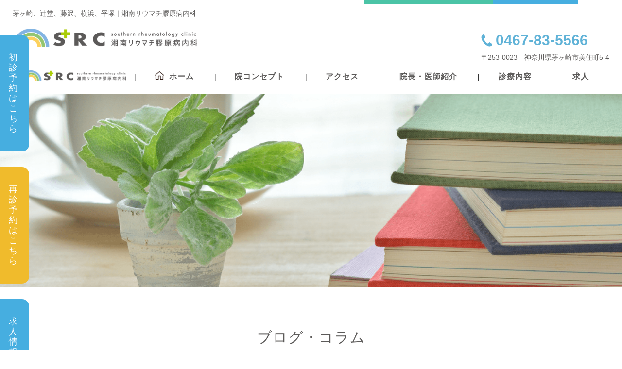

--- FILE ---
content_type: text/html; charset=utf-8
request_url: https://www.shonan-riumachi.com/blog_detail?actual_object_id=11
body_size: 65360
content:
<!DOCTYPE html>
<html>
  <head>
    <meta charset="utf-8">
    <meta name="viewport" content="width=device-width,initial-scale=1">

          <title>『全身性エリテマトーデス（SLE）』について｜茅ヶ崎、辻堂、横浜、平塚の湘南リウマチ膠原病内科</title>
<meta name="description" content="湘南エリア、茅ヶ崎、辻堂のリウマチ膠原病なら湘南リウマチ膠原病内科。こちらはブログ詳細ページです。院長ブログ等を詳しく掲載しております。ぜひ一度ご覧ください。">
<meta name="keywords" content="湘南,茅ヶ崎,辻堂,湘南リウマチ膠原病内科,リウマチ,膠原病,ブログ,全身性エリテマトーデス（SLE）">
<link rel="shortcut icon" type="image/x-icon" href="">
<link rel="canonical" href="http://shonan-riumachi.com/blog_detail?actual_object_id=11">
<meta name="viewport" content="width=device-width">
<meta name="format-detection" content="telephone=no">
<meta http-equiv= "Content-Type" content= "text/html; charset=utf-8"><meta charset= "utf-8">


    <link rel="stylesheet" media="all" href="/assets/singular/view-58218f874ee3fe77acf712e83cc70611.css" />
                <link rel="stylesheet" href="/css/3-40b96fee0ca4ba0954deb11f3626da7e.css" media="screen" charset="utf-8" >
<link rel="stylesheet" href="/css/4-9913d748025798bc6ca8116705d40546.css" media="screen" charset="utf-8" >
<link rel="stylesheet" href="https://use.fontawesome.com/releases/v5.0.6/css/all.css" media="screen" charset="utf-8" >
<link rel="stylesheet" href="https://maxcdn.bootstrapcdn.com/font-awesome/4.7.0/css/font-awesome.min.css" media="screen" charset="utf-8" >


    <script src="/assets/singular/view-584b010fdbb662e7154e86265a1e0197.js"></script>
                <script src="https://ajax.googleapis.com/ajax/libs/jquery/1.9.1/jquery.min.js" charset="utf-8"></script>
<script src="https://cdnjs.cloudflare.com/ajax/libs/object-fit-images/3.2.3/ofi.js" charset="utf-8"></script>
<script src='/js/12-464fbcd247f09b5d3576802b6247b30b.js' charset='utf-8'></script>
<script src='/js/13-3986438341636c06bfe809ce0de6ab70.js' charset='utf-8'></script>
<script src='/js/14-b512386732f636fbeaa02eef570e4622.js' charset='utf-8'></script>
<script src='/js/15-c9e19806e8d6cd8746757f5d9b405870.js' charset='utf-8'></script>
<script type="text/javascript">
    $(function(){
      setActualObjectViewHistory("11");
    })
</script>
<!-- Global site tag (gtag.js) - Google Analytics -->
<script async src="https://www.googletagmanager.com/gtag/js?id=UA-146430588-2"></script>
<script>
    window.dataLayer = window.dataLayer || [];
    function gtag(){dataLayer.push(arguments);}
    gtag('js', new Date());
    
    gtag('config', 'UA-146430588-2');
</script>
<noscript>
    <style>
        .fead-mv {
            opacity: 1 !important;
            -webkit-transform: translate(0, 0) !important;
            -ms-transform: translate(0, 0) !important;
            transform: translate(0, 0) !important;
        }
    </style>
</noscript>
<!-- Google tag (gtag.js) -->
<script async src="https://www.googletagmanager.com/gtag/js?id=G-KGLVP6RV5J"></script>
<script>
    window.dataLayer = window.dataLayer || [];
    function gtag(){dataLayer.push(arguments);}
    gtag('js', new Date());
    
    gtag('config', 'G-KGLVP6RV5J');
</script>
<!-- Google tag (gtag.js) -->
<script async src="https://www.googletagmanager.com/gtag/js?id=G-82JG8JRR36"></script>
<script>
    window.dataLayer = window.dataLayer || [];
    function gtag(){dataLayer.push(arguments);}
    gtag('js', new Date());
    
    gtag('config', 'G-82JG8JRR36');
</script>
<!-- Google Tag Manager -->
<script>
    (function(w,d,s,l,i){w[l]=w[l]||[];w[l].push({'gtm.start':
    new Date().getTime(),event:'gtm.js'});var f=d.getElementsByTagName(s)[0],
    j=d.createElement(s),dl=l!='dataLayer'?'&l='+l:'';j.async=true;j.src=
    'https://www.googletagmanager.com/gtm.js?id='+i+dl;f.parentNode.insertBefore(j,f);
    })(window,document,'script','dataLayer','GTM-KVSLLBHW');
</script>
<!-- End Google Tag Manager -->


    <meta name="csrf-param" content="authenticity_token" />
<meta name="csrf-token" content="v373fL6qmWeTCbJ6oV25c30erjwR6lS8sj1A20W7fb5TpACl4QIbOja9+/EZMuSvEZe/OA/KkKKjYvF6eLPQNw==" />
  </head>


  <body>
    <!-- Google Tag Manager (noscript) -->
    <noscript><iframe src="https://www.googletagmanager.com/ns.html?id=GTM-KVSLLBHW" height="0" width="0" style="display:none;visibility:hidden"></iframe></noscript>
    <!-- End Google Tag Manager (noscript) -->
    <p class="headlabel m1000"><span></span></p>
    <div id="wrapper" class="under">
        <header id="header">
            <div class="head">
                <div class="headinn">
                    <div class="headtop m1200">
                        <h1 class="">茅ヶ崎、辻堂、藤沢、横浜、平塚｜湘南リウマチ膠原病内科</h1>
                        <div class="flexsb headtopinn">
                            <div class="headtopL">
                                <p class="hlogo"><a href="/"><img src="/upload/tenant_1/bf8967af6671249ccb442b12b63e5614.png" alt="茅ヶ崎、辻堂｜湘南リウマチ膠原病内科"></a></p>
                            </div>
                            <div class="headtopR">
                                <ul class="hinfolist">
                                    <li class="tel fs30 fcLB fw700 tel01"><span onclick='gtag("event", "click", {"event_category": "link","event_label": "tel"});'>0467-83-5566</span></li>
                                    <li class="add tar fs14 fw500">〒253-0023　神奈川県茅ヶ崎市美住町5-4</li>
                                </ul>
                            </div>
                        </div>
                    </div>
                </div>
                <nav id="gnav" class="accordion">
                    <p class="toggle"><span class="n accordion-toggle"><i class="icon-bar"></i><i class="icon-bar"></i><i class="icon-bar"></i></span></p>
                    <div class="gnavinn">
                        <ul class="flexs m1200 glist">
                            <li class="glogo"><a href="/"><img src="/upload/tenant_1/bf8967af6671249ccb442b12b63e5614.png" alt="茅ヶ崎、辻堂｜湘南リウマチ膠原病内科"></a></li>
                            <li><a href="/"><span class="gIcon01">ホーム</span></a></li>
                            <li><a href="/concept">院コンセプト</a></li>
                            <li><a href="/access">アクセス</a></li>
                            <li><a href="/staff">院長・医師紹介</a></li>
                            <li class="pcnone"><a href="/#hcase" target="_self">診療内容</a></li>
                            <li class="pullbox">
                                <dl>
                                    <dt class="tit">診療内容</dt>
                                    <dd class="pull">
                                        <div class="pulllistwrap">
                                            <ul class="pulllist">
                                                <li class="pullitem"><a href="/contents01">
                                                        <dl>
                                                            <dt class="pbox"><span class="pic ofiImg t30"><img src="/upload/tenant_1/4b4b9bca1e8172d5402abc00277c6637.png" alt="関節リウマチ"></span></dt>
                                                            <dd class="tbox tac fs12 yu-min">関節リウマチ</dd>
                                                        </dl>
                                                    </a></li>
                                                <li class="pullitem"><a href="/contents02">
                                                        <dl>
                                                            <dt class="pbox"><span class="pic ofiImg t30"><img src="/upload/tenant_1/8b90731291bd38999556f5deb285a9c4.png" alt="関節リウマチではないかと心配な方へ"></span></dt>
                                                            <dd class="tbox tac fs12 yu-min">関節リウマチではないかと心配な方へ</dd>
                                                        </dl>
                                                    </a></li>
                                                <li class="pullitem"><a href="/contents03">
                                                        <dl>
                                                            <dt class="pbox"><span class="pic ofiImg t30"><img src="/upload/tenant_1/150636ac7d620e00c0ef743ab21c9930.png" alt="膠原病"></span></dt>
                                                            <dd class="tbox tac fs12 yu-min">膠原病</dd>
                                                        </dl>
                                                    </a></li>
                                                <li class="pullitem"><a href="/contents04">
                                                        <dl>
                                                            <dt class="pbox"><span class="pic ofiImg t30"><img src="/upload/tenant_1/bacd2df491b3f9c40fc316c9979d61f6.png" alt="リウマチ性多発筋痛症"></span></dt>
                                                            <dd class="tbox tac fs12 yu-min">リウマチ性多発筋痛症</dd>
                                                        </dl>
                                                    </a></li>
                                                <li class="pullitem"><a href="/contents05">
                                                        <dl>
                                                            <dt class="pbox"><span class="pic ofiImg t30"><img src="/upload/tenant_1/a8737f23a7b77904441dba28bf7e8605.png" alt="膠原病ではないかと心配な方へ"></span></dt>
                                                            <dd class="tbox tac fs12 yu-min">膠原病ではないかと心配な方へ</dd>
                                                        </dl>
                                                    </a></li>
                                                <li class="pullitem"><a href="/contents06">
                                                        <dl>
                                                            <dt class="pbox"><span class="pic ofiImg t30"><img src="/upload/tenant_1/e13430f986444ffdcd5157147bd91cdc.png" alt="関節リウマチ・膠原病でお困りな方へ"></span></dt>
                                                            <dd class="tbox tac fs12 yu-min">関節リウマチ・膠原病でお困りな方へ</dd>
                                                        </dl>
                                                    </a></li>
                                                <li class="pullitem"><a href="/contents07">
                                                        <dl>
                                                            <dt class="pbox"><span class="pic ofiImg t30"><img src="/upload/tenant_1/06d9ce7d9a437356c5d5c4eb00379536.png" alt="総合内科"></span></dt>
                                                            <dd class="tbox tac fs12 yu-min">総合内科</dd>
                                                        </dl>
                                                    </a></li>
                                                <li class="pullitem"><a href="/contents08">
                                                        <dl>
                                                            <dt class="pbox"><span class="pic ofiImg t30"><img src="/upload/tenant_1/670d01cd51c48913d0e02f4f678db939.png" alt="アレルギー・花粉症"></span></dt>
                                                            <dd class="tbox tac fs12 yu-min">アレルギー・花粉症</dd>
                                                        </dl>
                                                    </a></li>
                                                <li class="pullitem"><a href="/contents09">
                                                        <dl>
                                                            <dt class="pbox"><span class="pic ofiImg t30"><img src="/upload/tenant_1/d12dc7791b631c949e977230a83c3605.png" alt="骨粗鬆症"></span></dt>
                                                            <dd class="tbox tac fs12 yu-min">骨粗鬆症</dd>
                                                        </dl>
                                                    </a></li>
                                                <li class="pullitem"><a href="/gout" target="_self">
                                                        <dl>
                                                            <dt class="pbox"><span class="pic ofiImg t30"><img src="/upload/tenant_1/3032fd04fb7b7d6779d2afddfe0c20f2.jpg" alt="痛風"></span></dt>
                                                            <dd class="tbox tac fs12 yu-min">痛風</dd>
                                                        </dl>
                                                    </a></li>
                                                <li class="pullitem"><a href="/contents10">
                                                        <dl>
                                                            <dt class="pbox"><span class="pic ofiImg t30"><img src="/upload/tenant_1/cca865aaafd61d70f0ca5e913a40bd1a.png" alt="予防接種"></span></dt>
                                                            <dd class="tbox tac fs12 yu-min">予防接種・健診</dd>
                                                        </dl>
                                                    </a></li>
                                                <li class="pullitem"><a href="/contents11" target="_self">
                                                        <dl>
                                                            <dt class="pbox"><span class="pic ofiImg t30"><img src="/upload/tenant_1/5e17e83b9b3102bab9d284afd42098a7.webp" alt="ダイビング健診"></span></dt>
                                                            <dd class="tbox tac fs12 yu-min">ダイビング健診</dd>
                                                        </dl>
                                                    </a></li>
                                            </ul>
                                        </div>
                                    </dd>
                                </dl>
                            </li>
                            <li><a href="/recruit" target="_self">求人</a></li>
                            <li class="pcnone"><a href="/faq" target="_self">よくある質問</a></li>
                            <li class="pcnone"><a href="/news" target="_self">新着情報</a></li>
                            <li class="pcnone"><a href="/blog" target="_self">ブログ</a></li>
                        </ul>
                    </div>
                </nav>
            </div>
        </header>
        <main id="main" class="blog_detail">
            <div class="mainImg">
                <div class="pic ofiImg t30"><img src="/import/tenant_1/133.167.85.165/html/images/blogmain.png" alt="ブログ・コラム"></div>
            </div>
            <section class="blog01 fead-mv area">
                <div class="m1000">
                    <div class="blog01cont">
                        <div class="blogarea">
                            <h2 class="tit01 fs30 yu-min mb80"><span class="tac w100"><span class="jp bb1">ブログ・コラム</span></span></h2>
                            <div class="blogsinglebox">
                                <dl>
                                    <dt class="tac599 fs24 yu-min tit">
                                        『全身性エリテマトーデス（SLE）』について<br>
                                        <span class="blog-img"><img src="/import/tenant_1/133.167.85.165/html/images/pmr04.png" width="100%"></span>
                                    </dt>
                                    <dd class="single clearfix">
                                        <div class="youtube"><iframe src="https://www.youtube.com/embed/u0aYJclWKC0?si=yva4jTsQuGbsnwaL" title="YouTube video player" frameborder="0" allow="accelerometer; autoplay; clipboard-write; encrypted-media; gyroscope; picture-in-picture; web-share" referrerpolicy="strict-origin-when-cross-origin" allowfullscreen=""></iframe></div>
                                        <p class="MsoNormal">【全身性エリテマトーデス（<span lang="EN-US">SLE</span>）の疑いがある、全身性エリテマトーデス（<span lang="EN-US">SLE</span>）ではないかと心配な方へ】<span lang="EN-US">
                                                <p></p>
                                            </span></p>
                                        <p class="MsoNormal">〇全身性エリテマトーデス（<span lang="EN-US">SLE</span>）とは<span lang="EN-US">
                                                <p></p>
                                            </span></p>
                                        <p class="MsoNormal">全身性エリテマトーデスは「膠原病」の代表的な病気の一つです。私たちの体には、自分の体を守るために細菌やウイルスなどの外敵を攻撃する「免疫」という働きが備わっています。ところが、免疫の働きになんらかの異常をきたすと、自分自身の体の細胞や組織を攻撃してしまうことがあります。そのために様々な症状が起こるのが、「膠原病」という病気です。<span lang="EN-US">
                                                <p></p>
                                            </span></p>
                                        <p class="MsoNormal">その病名は<span lang="EN-US"> “</span>全身<span lang="EN-US">”</span>を意味する<span lang="EN-US">systemic</span>と 皮膚にできる発疹が狼に噛まれたような赤い紅斑であることから<span lang="EN-US">lupus
                                                erythematosus</span>と名付けられ、その頭文字を取ってＳＬＥと呼ばれます。<span lang="EN-US">
                                                <p></p>
                                            </span></p>
                                        <p class="MsoNormal"><span lang="EN-US">SLE</span>を発症する人の男女比は<span lang="EN-US">1</span>：<span lang="EN-US">9</span>であり、圧倒的に女性が多い病気です。<span lang="EN-US">SLE</span>は全ての年齢で発症しますが、とくに<span lang="EN-US">20</span>～<span lang="EN-US">40</span>歳代の発症が多くなっています。<span lang="EN-US">
                                                <p></p>
                                            </span></p>
                                        <p class="MsoNormal"><span lang="EN-US"> </span><img src="/upload/tenant_1/ea048f762ac13bcdfbda46a3d50dfd0f.webp" alt="診察の画像" style="width: 60%; height: auto;"></p>
                                        <p class="MsoNormal"><br>
                                        </p>
                                        <p class="MsoNormal">〇原因<span lang="EN-US">
                                                <p></p>
                                            </span></p>
                                        <p class="MsoNormal">免疫の異常で症状が起こるＳＬＥですが、なぜ免疫が異常を起こすのかははっきりとわかっていません。遺伝子が同じである一卵性の双子の場合、<span lang="EN-US">2</span>人そろって<span lang="EN-US">SLE</span>を発症する確率は<span lang="EN-US">25</span>～<span lang="EN-US">60</span>％程度と報告されているため、<span lang="EN-US">SLE</span>の発症には、遺伝的な要因も関与すると考えられています。ただし、これが<span lang="EN-US">100</span>％の確率ではないことから、遺伝的な要因だけでなく環境など何らかの要因も発症に関与している可能性があるとみられています。海水浴やスキーなどで日光（紫外線）に長時間さらされることやウイルス・細菌などの感染症、妊娠・出産、特定の薬剤の使用、ケガや外科手術、女性ホルモンなども発症の引き金になると考えられています。<span lang="EN-US">
                                                <p></p>
                                            </span></p>
                                        <p class="MsoNormal"><span lang="EN-US"> </span></p>
                                        <p class="MsoNormal">〇症状<span lang="EN-US">
                                                <p></p>
                                            </span></p>
                                        <p class="MsoNormal">ＳＬＥでは発熱や倦怠感のほかに皮膚炎や関節炎など全身に様々な症状が現れます。症状は個人差が大きく、症状の組み合わせ、現れる時期、強さは人によって異なります。<span lang="EN-US">
                                                <p></p>
                                            </span></p>
                                        <p class="MsoNormal">一方、皮膚だけに症状が現れている場合は、皮膚エリテマトーデス（<span lang="EN-US">CLE</span>）と分類されます。<span lang="EN-US">
                                                <p></p>
                                            </span></p>
                                        <p class="MsoNormal">・<span style="background-color: rgb(255, 255, 85);">全身症状</span><span lang="EN-US">
                                                <p></p>
                                            </span></p>
                                        <p class="MsoNormal"><span style="background-color: rgb(85, 255, 255);">発熱</span>、<span style="background-color: rgb(85, 255, 255);">全身倦怠感</span>、<span style="background-color: rgb(85, 255, 255);">疲れやすい</span>、<span style="background-color: rgb(85, 255, 255);">食欲不振</span>など<span lang="EN-US">
                                                <p></p>
                                            </span></p>
                                        <p class="MsoNormal">・<span style="background-color: rgb(255, 255, 85);">関節症状</span><span lang="EN-US">
                                                <p></p>
                                            </span></p>
                                        <p class="MsoNormal"><span style="background-color: rgb(85, 255, 255);">手や指が腫れて痛いなどの関節炎</span>を起こします。肘、膝などの大きな関節や手の指など、日によって場所が変わる移動性の関節炎が見られることもあります。関節リウマチのように関節破壊がみられることは通常ありません。<span lang="EN-US">
                                                <p></p>
                                            </span></p>
                                        <p class="MsoNormal">・<span style="background-color: rgb(255, 255, 85);">皮膚症状</span><span lang="EN-US">
                                                <p></p>
                                            </span></p>
                                        <p class="MsoNormal">典型的な症状は、「蝶形紅斑（ちょうけいこうはん）」と呼ばれる、<span style="background-color: rgb(85, 255, 255);">鼻から両頬にかけて現れる蝶のような形をした皮膚の赤み</span>（紅斑）です。これは、蝶が羽を広げたような形をしていることから名付けられました。蝶形紅斑にかゆみや痛みはない場合が多く、皮膚を触ると少し盛り上がっていることもあります。<span lang="EN-US">
                                                <p></p>
                                            </span></p>
                                        <p class="MsoNormal">また、「円板状紅斑（えんばんじょうこうはん）」と呼ばれる円板状の紅斑（ディスコイド疹）も特徴的な症状です。円板状紅斑では、皮膚が厚くなり表面がカサカサしたりかさぶたのようになっていることがあります。主に顔や耳、頭部、唇にみられる症状ですが、首から下の広い範囲にもみられることがあります。<span lang="EN-US">
                                                <p></p>
                                            </span></p>
                                        <p class="MsoNormal">しもやけのような「凍瘡様紅斑（とうそうようこうはん）」があり、<span style="background-color: rgb(85, 255, 255);">手や指、耳に赤い湿疹</span>がみられたり、<span style="background-color: rgb(85, 255, 255);">寒冷刺激により手指の色が白・紫・赤へと変化</span>していく「レイノー現象」がみられることもあります。<span lang="EN-US">
                                                <p></p>
                                            </span></p>
                                        <p class="MsoNormal">このほかにも、皮膚や粘膜には様々な症状が現れる可能性があります。<span lang="EN-US">
                                                <p></p>
                                            </span></p>
                                        <p class="MsoNormal">・<span style="background-color: rgb(255, 255, 85);">日光過敏症</span><span lang="EN-US">
                                                <p></p>
                                            </span></p>
                                        <p class="MsoNormal">強い紫外線にあたった後に、皮膚に赤い発疹、水膨れ、あるいは熱が出る人がいます。このような症状は、日光過敏症といい、この病気でよく見られます。<span lang="EN-US">
                                                <p></p>
                                            </span></p>
                                        <p class="MsoNormal">・<span style="background-color: rgb(255, 255, 85);">口内炎</span>（口腔内潰瘍）<span lang="EN-US">
                                                <p></p>
                                            </span></p>
                                        <p class="MsoNormal">「口腔内潰瘍（こうくうないかいよう）」と呼ばれる口内炎のような赤みや白い盛り上がりが、口の奥の上あごや頬の部分にできることもあります。口腔内潰瘍は痛みのないことが多く、自分では気づきにくい症状です。鼻やのどの粘膜にできることもあります。時に痛みを伴うこともあります。<span lang="EN-US">
                                                <p></p>
                                            </span></p>
                                        <p class="MsoNormal">・<span style="background-color: rgb(255, 255, 85);">脱毛</span><span lang="EN-US">
                                                <p></p>
                                            </span></p>
                                        <p class="MsoNormal">円形脱毛のように、部分的に髪の毛が抜けたり、全体の髪の量が減ったりすることもあります。また、髪が痛みやすく、髪の毛が途中から折れてしまう人もいます。<span lang="EN-US">
                                                <p></p>
                                            </span></p>
                                        <p class="MsoNormal">・臓器障害その他<span lang="EN-US">
                                                <p></p>
                                            </span></p>
                                        <p class="MsoNormal">特に腎臓（ループス腎炎）、神経精神症状、心病変、肺病変、消化器病変、血液異常などは生命に関わる重要な臓器に障害出ることがあります。浮腫みや息切れ動悸、頭痛、抑うつなどの症状がでます。全く臓器障害のない、軽症の人もいます。<span lang="EN-US">
                                                <p></p>
                                            </span></p>
                                        <p class="MsoNormal"><span lang="EN-US"> </span><img src="/upload/tenant_1/d12dc7791b631c949e977230a83c3605.png"></p>
                                        <p class="MsoNormal"><span lang="EN-US"><br>
                                            </span></p>
                                        <p class="MsoNormal">〇当院を受診される多くの理由<span lang="EN-US">
                                                <p></p>
                                            </span></p>
                                        <p class="MsoNormal"><span style="background-color: rgb(255, 255, 85);">ＳＬＥの疑いや心配のある方が当院を受診される理由</span>で多いのは<span lang="EN-US">
                                                <p></p>
                                            </span></p>
                                        <p class="MsoNormal">・<span style="background-color: rgb(85, 255, 255);">上記のような症状で当てはまるものが</span><span lang="EN-US" style="background-color: rgb(85, 255, 255);">1</span><span style="background-color: rgb(85, 255, 255);">つでもある</span>。<span lang="EN-US">
                                                <p></p>
                                            </span></p>
                                        <p class="MsoNormal">・<span style="background-color: rgb(85, 255, 255);">発熱や関節痛、特徴的な紅斑ができている</span>。<span lang="EN-US">
                                                <p></p>
                                            </span></p>
                                        <p class="MsoNormal">・<span style="background-color: rgb(85, 255, 255);">人間ドックや他の病院、皮膚科などでＳＬＥの疑いがあるといわれた</span><span lang="EN-US">
                                                <p></p>
                                            </span></p>
                                        <p class="MsoNormal">・<span style="background-color: rgb(85, 255, 255);">親族にＳＬＥや他の膠原病、関節リウマチなどの人がいて心配</span><span lang="EN-US">
                                                <p></p>
                                            </span></p>
                                        <p class="MsoNormal">などです。<span lang="EN-US">
                                                <p></p>
                                            </span></p>
                                        <p class="MsoNormal">〇当院での診断<span lang="EN-US">
                                                <p></p>
                                            </span></p>
                                        <p class="MsoNormal">当院でＳＬＥを疑った場合以下のような検査を行います<span lang="EN-US">
                                                <p></p>
                                            </span></p>
                                        <p class="MsoNormal">・診察による全身状態の確認や合併症の確認： 皮膚・粘膜状態、関節症状、神経症状など<span lang="EN-US">
                                                <p></p>
                                            </span></p>
                                        <p class="MsoNormal">・血液検査：抗核抗体の有無や種類、ＤＮＡ抗体、Ｓｍ抗体、補体など<span lang="EN-US">
                                                <p></p>
                                            </span></p>
                                        <p class="MsoNormal">・尿検査<span lang="EN-US">
                                                <p></p>
                                            </span></p>
                                        <p class="MsoNormal">・レントゲン検査：肺や心臓、関節のレントゲン撮影<span lang="EN-US">
                                                <p></p>
                                            </span></p>
                                        <p class="MsoNormal">など<span lang="EN-US">
                                                <p></p>
                                            </span></p>
                                        <p class="MsoNormal"><span lang="EN-US"> </span></p>
                                        <p class="MsoNormal">これによって診断された場合は内臓などの合併症があるかどうかを確認し、治療が必要な症状や合併症があればそれぞれに応じた治療を開始していきます。<span lang="EN-US">
                                                <p></p>
                                            </span></p>
                                        <p class="MsoNormal">また、<span style="background-color: rgb(255, 255, 85);">診断基準は満たさない場合でも、将来的になる可能性がありそうな疑わしい方に関しては早期診断につなげるために、相談の上定期的にフォロー</span>をさせていただいています。<span lang="EN-US">
                                                <p></p>
                                            </span></p>
                                        <p class="MsoNormal"><span lang="EN-US"> </span></p>
                                        <p class="MsoNormal">ＳＬＥを疑って検査を行い、似たような症状を起こす他の疾患（膠原病）が見つかることもありますので、気になる症状があれば受診をお勧めします。<span lang="EN-US">
                                                <p></p>
                                            </span></p>
                                        <p class="MsoNormal"><span lang="EN-US"> </span><img src="/upload/tenant_1/06d9ce7d9a437356c5d5c4eb00379536.png"></p>
                                        <p class="MsoNormal">【ＳＬＥと診断された方へ】<span lang="EN-US">
                                                <p></p>
                                            </span></p>
                                        <p class="MsoNormal">〇治療法<span lang="EN-US">
                                                <p></p>
                                            </span></p>
                                        <p class="MsoNormal">ＳＬＥでは、病気の勢い（疾患活動性）、症状や臓器障害の種類や程度、合併症など、全身の状態を考慮して治療方針が決められます。<span lang="EN-US">
                                                <p></p>
                                            </span></p>
                                        <p class="MsoNormal">そのため、実施する治療法、薬剤の選択とその使用量・使用方法は、個々の<span lang="EN-US">SLE</span>患者さんで異なります。治療にあたっては寛解を目標に、まずは疾患活動性を落ち着かせることを目指します。加えて臓器障害をどれだけくい止めることができるのかが大きな目標の一つになります。<span lang="EN-US">
                                                <p></p>
                                            </span></p>
                                        <p class="MsoNormal">ステロイド剤：ステロイドは炎症や免疫反応を強力に抑える働きを持っています。軽症から重症まで幅広く用いられ、<span lang="EN-US">SLE</span>治療の中心となる薬剤です。患者さんの症状や状態に応じて服用量を決定します。症状が安定していればステロイドは徐々に減らしていけます。疾患活動性が特に高い人は、通常より多い量のステロイドを点滴する「ステロイドパルス療法」という治療が行われることもあります。<span lang="EN-US">
                                                <p></p>
                                            </span></p>
                                        <p class="MsoNormal">免疫調整薬：免疫調整薬は、マラリアの予防と治療を目的に開発された経緯から、抗マラリア薬とも称されます。開発からほどなく、炎症を抑え、免疫を調節する働きを持っていることが明らかになり、<span lang="EN-US">SLE</span>などの様々な病気の治療薬として広く用いられてきました。欧米では<span lang="EN-US">50</span>年以上前から使用され、今では<span lang="EN-US">SLE</span>の標準的な治療薬と位置づけられています。免疫調整薬は、<span lang="EN-US">SLE</span>に対しては主に皮膚症状や倦怠感などの全身症状や筋肉痛や関節痛などの筋骨格系の症状などがある場合に用いられます。長期に服用することで、まれに網膜症が現れることがあるため、眼科医による定期的な検査が必要です。<span lang="EN-US">
                                                <p></p>
                                            </span></p>
                                        <p class="MsoNormal">免疫抑制薬：免疫抑制薬は、免疫に関係する細胞の働きを抑えることによって<span lang="EN-US">SLE</span>の進行を抑えます。ただし、炎症を抑える働きは強くないため、基本的にはステロイドと併用します。重い臓器障害などで治療を強化したいが、副作用の心配からステロイドを増量できない場合などに、免疫抑制薬を追加することで治療を強化することがあります。また、ステロイドを減量したいにもかかわらず、なかなか疾患活動性が落ち着かず減量できない場合などに、免疫抑制薬を追加することによってステロイドの減量を進めることもあります。<span lang="EN-US">
                                                <p></p>
                                            </span></p>
                                        <p class="MsoNormal">生物学的製剤：生物から作られるタンパク質などを参考に使用される薬です。ＳＬＥに関与している物質に直接作用し、働きを抑えるお薬です。ステロイドや免疫抑制剤で治療効果が不十分だった場合に使われます。点滴と注射剤がありますが当院では主に注射剤を行っています。<span lang="EN-US">
                                                <p></p>
                                            </span></p>
                                        <p class="MsoNormal"><span lang="EN-US"> </span></p>
                                        <p class="MsoNormal">一口にＳＬＥと言っても病気の広がり、重症度によってその後の経過は全く異なります。<span lang="EN-US">
                                                <p></p>
                                            </span></p>
                                        <p class="MsoNormal"><span lang="EN-US">SLE</span>は、病気の勢いが強い「活動期」と、病気の勢いが弱い「非活動期」があり、症状はよくなったり悪くなったりを繰り返し、慢性の経過をたどる病気です。。治療がうまくいけば「寛解」と呼ばれる症状のない状態となり、健康な時と変わらない日常生活を送ることができます。<span lang="EN-US">
                                                <p></p>
                                            </span></p>
                                        <p class="MsoNormal">そのために、適切な治療を正しく継続して病気の勢いをコントロールすると同時に、悪化や再燃を引き起こす可能性がある日光（紫外線）を浴びることやウイルス・細菌などの感染症、計画のない妊娠・出産、特定の薬剤の使用、ケガや外科手術などを避けることが大切です。<span lang="EN-US">
                                                <p></p>
                                            </span></p>
                                        <p class="MsoNormal"><span lang="EN-US"> </span></p>
                                        <p class="MsoNormal">この病気を完治させることはできませんが、いろいろな症状を和らげることはできます。患者の皆様がうまく病気と付き合っていけるように<span lang="EN-US">SRC</span>のメディカルスタッフ一同がそれぞれの立場からお手伝いできればと考えています。病気に対する心配、生活に対する心配など何かお困りのことがございましたら受診の上ご相談ください。<span lang="EN-US">
                                                <p></p>
                                            </span></p>
                                        <p class="MsoNormal"><span lang="EN-US"> </span></p>
                                        <p class="MsoNormal">ＳＬＥは指定難病に認定されており、<span style="background-color: rgb(255, 85, 255);"><span style="background-color: rgb(255, 170, 255);">国の定める基準により医療費の助成を受けることができます</span></span>。当院では重症度に応じてＳＬＥの難病受給を受けるのに<span style="background-color: rgb(255, 170, 255);">必要な臨床調査個人票を記載・作成することができます</span>。<span lang="EN-US">
                                                <p></p>
                                            </span></p>
                                        <p class="MsoNormal"><span lang="EN-US"> </span></p>
                                        <p class="MsoNormal">受診のご予約は電話でとることができます。ＳＬＥの検査や診察、治療、相談などで受診を希望される場合にはお気軽にお電話ください。<span lang="EN-US">
                                                <p></p>
                                            </span></p>
                                        <br>
                                        <section id="author_profile" class="writer-pro">
                                            <p class="label">執筆者兼監修者プロフィール</p>
                                            <div class="left"><img src="/upload/tenant_1/process/ae8f5aed5c1d4a4a9fad196eda2de0d1.jpg" alt="上原武晃"></div>
                                            <div class="right">
                                                <p class="hospital_name">湘南リウマチ膠原病内科</p>
                                                <p class="author_name">院長　<span style="font-size: 20px;"><b>上原 武晃</b></span></p>
                                                <div class="blog-hisshamore">
                                                    <a href="https://shonan-riumachi.com/staff#blog-incho">
                                                        <p class="author_more">監修者について詳しく見る &gt;&gt;</p>
                                                    </a>
                                                </div>
                                            </div>
                                        </section>
                                    </dd>
                                    <dd class="back02 b tac fs18 area"><a href="/blog"><span class="btn">一覧に戻る</span></a></dd>
                                </dl>
                            </div>
                            <div class="blogrecoarea">
                                <ul class="blogrecolist">
                                    <li class="blogrecoitem">
                                        <dl>
                                            <dt class="bbLB1 yu-min fs30 fw400 mh fcLB tit mbem2">
                                                <span class="mrem2">Other Blog</span><span class="ruby">この記事を見た人はこんな記事も見ています</span>
                                            </dt>
                                            <dd>
                                                <ul class="blist flex">
                                                    <li class="bitem row3"><a href="/blog_detail?actual_object_id=136">
                                                            <dl class="altlist">
                                                                <dt class="pbox"><span class="pic ofiImg t70"><img src="/import/tenant_1/133.167.85.165/html/images/blogo.png" alt="サムネイル画像"></span></dt>
                                                                <dd class="cat tar fs14 heightLine-bitemcat">豆知識</dd>
                                                                <dd class="tit yu-min fs20 alt">指が痛むのはなぜ？原因と効果的な対策</dd>
                                                            </dl>
                                                        </a></li>
                                                    <li class="bitem row3"><a href="/blog_detail?actual_object_id=135">
                                                            <dl class="altlist">
                                                                <dt class="pbox"><span class="pic ofiImg t70"><img src="/import/tenant_1/133.167.85.165/html/images/blogo.png" alt="サムネイル画像"></span></dt>
                                                                <dd class="cat tar fs14 heightLine-bitemcat">豆知識</dd>
                                                                <dd class="tit yu-min fs20 alt">手首の痛みを感じたら？考えられる原因と対策</dd>
                                                            </dl>
                                                        </a></li>
                                                    <li class="bitem row3"><a href="/blog_detail?actual_object_id=134">
                                                            <dl class="altlist">
                                                                <dt class="pbox"><span class="pic ofiImg t70"><img src="/import/tenant_1/133.167.85.165/html/images/blogo.png" alt="サムネイル画像"></span></dt>
                                                                <dd class="cat tar fs14 heightLine-bitemcat">院長ブログ</dd>
                                                                <dd class="tit yu-min fs20 alt">手の痛みが気になる方へ：原因と適切なケア方法</dd>
                                                            </dl>
                                                        </a></li>
                                                </ul>
                                            </dd>
                                        </dl>
                                    </li>
                                    <li class="blogrecoitem">
                                        <dl>
                                            <dt class="bbLG1 yu-min fs30 fw400 mh fcLG tit mbem2">
                                                <span class="mrem2">Other Blog</span><span class="ruby">この記事を見た人はこんな記事も見ています</span>
                                            </dt>
                                            <dd>
                                                <ul class="blist flex">
                                                    <li class="bitem row3"><a href="/blog_detail?actual_object_id=13">
                                                            <dl class="altlist">
                                                                <dt class="pbox"><span class="pic ofiImg t70"><img src="/upload/tenant_1/d12dc7791b631c949e977230a83c3605.png" alt="サムネイル画像"></span></dt>
                                                                <dd class="cat tar fs14 heightLine-bitemcat">皮膚筋炎・多発性筋炎</dd>
                                                                <dd class="tit yu-min fs20 alt">『皮膚筋炎・多発性筋炎』について</dd>
                                                            </dl>
                                                        </a></li>
                                                    <li class="bitem row3"><a href="/blog_detail?actual_object_id=15">
                                                            <dl class="altlist">
                                                                <dt class="pbox"><span class="pic ofiImg t70"><img src="/import/tenant_1/133.167.85.165/html/images/allergy05.png" alt="サムネイル画像"></span></dt>
                                                                <dd class="cat tar fs14 heightLine-bitemcat">シェーグレン症候群</dd>
                                                                <dd class="tit yu-min fs20 alt">『シェーグレン症候群 』について</dd>
                                                            </dl>
                                                        </a></li>
                                                    <li class="bitem row3"><a href="/blog_detail?actual_object_id=46">
                                                            <dl class="altlist">
                                                                <dt class="pbox"><span class="pic ofiImg t70"><img src="/upload/tenant_1/b21554d023412fd979a1d8cd59176307.png" alt="サムネイル画像"></span></dt>
                                                                <dd class="cat tar fs14 heightLine-bitemcat">豆知識</dd>
                                                                <dd class="tit yu-min fs20 alt">ステロイドについて</dd>
                                                            </dl>
                                                        </a></li>
                                                </ul>
                                            </dd>
                                        </dl>
                                    </li>
                                </ul>
                            </div>
                        </div>
                        <div class="blogcalist flexsb">
                            <dl class="blogclist w48">
                                <dt class="fs20 tac">カテゴリー</dt>
                                <dd>
                                    <ul>
                                        <li><a href="/blog?search_customizable_object_id=2&amp;search_component_id=5&amp;search_component_value=%E9%99%A2%E9%95%B7%E3%83%96%E3%83%AD%E3%82%B0">院長ブログ</a></li>
                                        <li><a href="/blog?search_customizable_object_id=2&amp;search_component_id=5&amp;search_component_value=%E8%B1%86%E7%9F%A5%E8%AD%98">豆知識</a></li>
                                        <li><a href="/blog?search_customizable_object_id=2&amp;search_component_id=5&amp;search_component_value=%E5%85%A8%E8%BA%AB%E6%80%A7%E3%82%A8%E3%83%AA%E3%83%86%E3%83%9E%E3%83%88%E3%83%BC%E3%83%87%E3%82%B9%EF%BC%88SLE%EF%BC%89">全身性エリテマトーデス（SLE）</a></li>
                                        <li><a href="/blog?search_customizable_object_id=2&amp;search_component_id=5&amp;search_component_value=%E5%BC%B7%E7%9A%AE%E7%97%87">強皮症</a></li>
                                        <li><a href="/blog?search_customizable_object_id=2&amp;search_component_id=5&amp;search_component_value=%E7%9A%AE%E8%86%9A%E7%AD%8B%E7%82%8E%E3%83%BB%E5%A4%9A%E7%99%BA%E6%80%A7%E7%AD%8B%E7%82%8E">皮膚筋炎・多発性筋炎</a></li>
                                        <li><a href="/blog?search_customizable_object_id=2&amp;search_component_id=5&amp;search_component_value=%E6%B7%B7%E5%90%88%E6%80%A7%E7%B5%90%E5%90%88%E7%B5%84%E7%B9%94%E7%97%85">混合性結合組織病</a></li>
                                        <li><a href="/blog?search_customizable_object_id=2&amp;search_component_id=5&amp;search_component_value=%E3%82%B7%E3%82%A7%E3%83%BC%E3%82%B0%E3%83%AC%E3%83%B3%E7%97%87%E5%80%99%E7%BE%A4">シェーグレン症候群</a></li>
                                        <li><a href="/blog?search_customizable_object_id=2&amp;search_component_id=5&amp;search_component_value=%E8%A1%80%E7%AE%A1%E7%82%8E%E7%97%87%E5%80%99%E7%BE%A4">血管炎症候群</a></li>
                                        <li><a href="/blog?search_customizable_object_id=2&amp;search_component_id=5&amp;search_component_value=%E3%83%AA%E3%82%A6%E3%83%9E%E3%83%81%E6%80%A7%E5%A4%9A%E7%99%BA%E7%AD%8B%E7%97%9B%E7%97%87">リウマチ性多発筋痛症</a></li>
                                        <li><a href="/blog?search_customizable_object_id=2&amp;search_component_id=5&amp;search_component_value=%E6%88%90%E4%BA%BA%E7%99%BA%E7%97%87%E3%82%B9%E3%83%86%E3%82%A3%E3%83%AB%E7%97%85">成人発症スティル病</a></li>
                                        <li><a href="/blog?search_customizable_object_id=2&amp;search_component_id=5&amp;search_component_value=%E3%83%99%E3%83%BC%E3%83%81%E3%82%A7%E3%83%83%E3%83%88%E7%97%85">ベーチェット病</a></li>
                                    </ul>
                                </dd>
                            </dl>
                            <dl class="blogalist w48">
                                <dt class="fs20 tac">アーカイブ</dt>
                                <dd>
                                    <ul>
                                    </ul>
                                </dd>
                            </dl>
                        </div>
                    </div>
                </div>
            </section>
            <ul class="link-content">
                <li>
                    <a href="https://www.src-racare.com/" target="_blank"><img src="/upload/tenant_1/28963c2d6183973ca1d03c60e0beee49.png" alt="">
                        <div class="link-txt">
                            湘南リウマチ膠原病<br>
                            ケアプログラムサイトはこちらから</div>
                    </a>
                    <p>薬を減らしたい！病気の寛解を目指したい！人のためのトータルケア<br>
                        「リウマチ膠原病ケアプログラム」<br>
                        あなたのリウマチ膠原病をもっとよくする挑戦をしてみませんか？</p>
                </li>
                <li>
                    <a href="https://shonan-riumachi.hp.peraichi.com/" target="_blank"><img src="/upload/tenant_1/50744f9f208632aa8bcaf6d776edb928.png" alt="">
                        <div class="link-txt">ケアプログラムの説明会はこちらから</div>
                    </a>
                    <p>関節リウマチと診断されて間もない方から、長期で治療を継続している方まで、知っておくべき大切なポイントをわかりやすく解説します！</p>
                </li>
            </ul>
        </main>
        <div>
            <div class="m1000" id="insert"></div>
            <footer id="footer">
                <div class="foot">
                    <div class="footinn m1200 flexsb reverse">
                        <div class="footR w48">
                            <dl class="finfolist">
                                <dt class="flogo tar mbem1"><a href="/"><img src="/upload/tenant_1/bf8967af6671249ccb442b12b63e5614.png" alt="茅ヶ崎、辻堂｜湘南リウマチ膠原病内科"></a></dt>
                                <dd class="tar fs14 mem1">〒253-0023 神奈川県茅ヶ崎市美住町5-4</dd>
                            </dl>
                            <div class="f-sns">
                                <ul>
                                    <li><a href="https://page.line.me/592edgzw?oat_content=url&amp;openQrModal=true" target="_blank"><img src="/upload/tenant_1/44c0098673957509ef0ce97f48c3f4c7.png" alt=""></a></li>
                                    <li><a href="https://www.instagram.com/shonan_riumachi/" target="_blank"><img src="/upload/tenant_1/27e1ef0b1d02f3030451e0f43e32e98f.png" alt=""></a></li>
                                </ul>
                            </div>
                            <div class="fmap">
                                <div class="map"><iframe src="https://www.google.com/maps/embed?pb=!1m14!1m8!1m3!1d3254.9060895843263!2d139.42796992372845!3d35.33315344360671!3m2!1i1024!2i768!4f13.1!3m3!1m2!1s0x0:0xb2ff60b3ef7e46f1!2z5rmY5Y2X44Oq44Km44Oe44OB6Iag5Y6f55eF5YaF56eR!5e0!3m2!1sja!2sjp!4v1592293435361!5m2!1sja!2sjp" width="600" height="450" frameborder="0" style="border:0;" allowfullscreen="" aria-hidden="false" tabindex="0"></iframe></div>
                            </div>
                        </div>
                        <div class="footL w46">
                            <div class="ftable mb40">
                                <table>
                                    <thead>
                                        <tr>
                                            <th></th>
                                            <td>月</td>
                                            <td>火</td>
                                            <td>水</td>
                                            <td>木</td>
                                            <td>金</td>
                                            <td>土</td>
                                        </tr>
                                    </thead>
                                    <tbody>
                                        <tr>
                                            <th>8:30-<span class="inb">12:00</span>
                                            </th>
                                            <td>●</td>
                                            <td>●</td>
                                            <td>●</td>
                                            <td>●</td>
                                            <td class="">▲</td>
                                            <td>●</td>
                                        </tr>
                                        <tr>
                                            <th class="">14:00-<span class="inb">17:00</span>
                                            </th>
                                            <td>●</td>
                                            <td>●</td>
                                            <td>●</td>
                                            <td>●</td>
                                            <td>●</td>
                                            <td class="x"><span style="color: rgb(128, 209, 189);">×</span></td>
                                        </tr>
                                    </tbody>
                                </table>
                                <p class="txt tar fs14 memh">休診日：日曜祝日｜ ▲：9：00～</p>
                            </div>
                            <div class="fnav">
                                <ul class="fnavlist flexsb">
                                    <li class="fitem col1 w48">
                                        <dl>
                                            <dt class="heightLine-fitem01 tit"><a href="/">ホーム</a></dt>
                                            <dd>
                                                <ul class="flist">
                                                    <li><a href="/concept">院コンセプト</a></li>
                                                    <li><a href="/access">アクセス</a></li>
                                                    <li><a href="/staff">院長・医師紹介</a></li>
                                                    <li><a href="/recruit" target="_self">求人情報</a></li>
                                                    <li><a href="/news">新着情報</a></li>
                                                    <li><a href="/blog">ブログ</a></li>
                                                </ul>
                                            </dd>
                                        </dl>
                                    </li>
                                    <li class="fitem col2 w48">
                                        <dl>
                                            <dt class="heightLine-fitem01 tit">診療内容</dt>
                                            <dd>
                                                <ul class="flist">
                                                    <li><a href="/contents01">関節リウマチ</a></li>
                                                    <li><a href="/contents02">関節リウマチではないかと<span class="inb">心配な方へ</span></a></li>
                                                    <li><a href="/contents03">膠原病</a></li>
                                                    <li><a href="/contents04">リウマチ性多発筋痛症</a></li>
                                                    <li><a href="/contents05">膠原病ではないかと<span class="inb">心配な方へ</span></a></li>
                                                    <li><a href="/contents06">関節リウマチ・膠原病で<span class="inb">お困りな方へ</span></a></li>
                                                </ul>
                                                <ul class="flist">
                                                    <li><a href="/contents07">総合内科</a></li>
                                                    <li><a href="/contents08">アレルギー・花粉症</a></li>
                                                    <li><a href="/contents09">骨粗鬆症</a></li>
                                                    <li><a href="/gout">痛風</a></li>
                                                    <li><a href="/contents10">予防接種・健診</a></li>
                                                    <li><a href="/contents11">ダイビング健診</a></li>
                                                </ul>
                                            </dd>
                                        </dl>
                                    </li>
                                </ul>
                            </div>
                        </div>
                    </div>
                    <div class="copy fs14 m1000"><small>Copyright (c) 湘南リウマチ膠原病内科 <span class="inb">All Rights Reserved.</span></small></div>
                </div>
                <div class="ffix">
                    <ul class="ffixlist">
                        <li><a href="/access#reserve" target="_self">初診予約はこちら</a></li>
                        <li><a href="/access#again" target="_self">再診予約はこちら</a></li>
                        <li><a href="/recruit" target="_self">求人情報はこちら</a></li>
                    </ul>
                    <ul class="ffixlistSp">
                        <li><a href="/access#reserve" target="_self">ご予約はこちら</a></li>
                        <li class="tel fs30 fcLB fw700"><span onclick='gtag("event", "click", {"event_category": "link","event_label": "tel"});'>0467-83-5566</span></li>
                        <li class="line"><a href="https://lin.ee/QCFTncG" target="_blank" onclick='gtag("event", "click", {"event_category": "link","event_label": "LINE"});'>LINE</a></li>
                    </ul>
                </div>
                <div class="l-qr fead-mv"><a href="https://lin.ee/QCFTncG">
                        <div class="txt">公式LINEアカウント</div>
                        <div class="img"><img src="/upload/tenant_1/d46e856b4ef3c94df020ab7a6327e822.png" alt=""></div>
                    </a></div>
                <script defer src="https://tag-plus-bucket-for-distribution.s3.ap-northeast-1.amazonaws.com/service/WN6ypaFMTutvYThZ.js"></script></footer>
        </div>
    </div>
</body>

</html>


--- FILE ---
content_type: text/css
request_url: https://www.shonan-riumachi.com/css/4-9913d748025798bc6ca8116705d40546.css
body_size: 98974
content:
@charset "utf-8";
/* CSS Document */

/*common*/

.h100 {
    height: 100%;
}

.pem1 {
    padding: 1em;
}

.ofiImg.ptc img {
    -o-object-position: top center;
    object-position: top center;
}

/*IE対策 background-position*/

@media all and (-ms-high-contrast: none) {
    .ofiImg.ptc img {
        background-position: top center !important;
    }
}

.headlabel {
    text-align: right;
    line-height: 0;
}

.headlabel span {
    display: inline-block;
    width: 40%;
    margin-left: auto;
    height: 8px;
    background: -webkit-gradient(linear, left top, right top, from(#4bc4a6), color-stop(60%, #4bc4a6), color-stop(60%, #46aee0), to(#46aee0));
    background: -webkit-linear-gradient(left, #4bc4a6 0%, #4bc4a6 60%, #46aee0 60%, #46aee0 100%);
    background: linear-gradient(90deg, #4bc4a6 0%, #4bc4a6 60%, #46aee0 60%, #46aee0 100%);
}

.ol.b li:before {
    color: #3399cc;
    font-size: 75%;
}

.ol.g li:before {
    color: #4bc4a6;
    font-size: 75%;
}

.fcLB {
    color: rgba(95, 178, 215, 255);
}

.fcLG {
    color: rgba(75, 196, 166, 255);
}

.fcBR {
    color: rgba(39, 17, 10, 255);
}

.tel.tel01 a {
    display: inline-block;
}

.tel.tel01 {
    position: relative;
    padding-left: 1em;
    display: block;
}

.tel.tel01:before {
    content: "\f095";
    font-family: FontAwesome;
    position: absolute;
    left: 0;
    font-weight: 400;
    -webkit-transform: rotate(5deg);
    -ms-transform: rotate(5deg);
    transform: rotate(5deg);
    -webkit-transform-origin: left center;
    -ms-transform-origin: left center;
    transform-origin: left center;
}


.tit01 .en {
    position: relative;
    display: inline-block;
}

.tit01 .en:before {
    content: "";
    display: block;
    width: 200px;
    height: 1px;
    margin: 0.5em auto 0.75em;
    border-bottom: 1px solid #27110a;
}

.more01 a {
    display: inline-block;
    max-width: 100%;
    opacity: 1;
}

.more01 span.btn {
    display: inline-block;
    padding: 0.5em;
    width: 230px;
    max-width: 100%;
    background: #fff;
    border: 1px solid;
    -webkit-transition: 0.3s all ease;
    transition: 0.3s all ease;
}

.more01 .arrow {
    padding: 0 0 0 2em;
    position: relative;
}

.more01 .arrow:before {
    position: absolute;
    left: 0;
    top: 0;
    content: "→";
    width: 1.25em;
    height: 1.25em;
    line-height: 1.25em;
    background-color: #23b0c0;
    color: #fff;
    border-radius: 50%;
    -webkit-transition: 0.3s all ease;
    transition: 0.3s all ease;
}

.more01 span.btn:hover {
    background: #23b0c0;
    color: #fff;
}

.more01 .btn:hover .arrow:before {
    background-color: #fff;
    color: #23b0c0;
}


.more02 a {
    display: inline-block;
    max-width: 100%;
    opacity: 1;
}

.more02.b .btn {
    color: #fff;
    background: #46aee0;
}

.more02.b .btn:hover {
    color: #46aee0;
}

.more02.g .btn {
    color: #fff;
    background: #4bc4a6;
}

.more02.g .btn:hover {
    color: #4bc4a6;
}

.more02.gr .btn {
    color: #fff;
    background: #959595;
}

.more02.gr .btn:hover {
    color: #959595;
}

.more02.t .btn {
    color: #fff;
    border: 1px solid;
}

.more02 .btn {
    display: inline-block;
    padding: 0.25em 1em;
    -webkit-transition: 0.3s all ease;
    transition: 0.3s all ease;
    border: 1px solid transparent;
}

.more02 .btn:hover {
    background: none;
    border: 1px solid;
}

.more03 a {
    display: inline-block;
    max-width: 100%;
    opacity: 1;
}

.more03 .arrow {
    padding: 0 0 0 1.5em;
    position: relative;
    display: inline-block;
}

.more03 .arrow:before {
    position: absolute;
    left: 0;
    top: 0;
    content: "\f138";
    font-family: FontAwesome;
    -webkit-transition: 0.3s all ease;
    transition: 0.3s all ease;
    font-size: 125%;
}

.more03 .btn {
    padding: 1em;
    width: 420px;
    max-width: 100%;
    display: inline-block;
    -webkit-transition: 0.3s all ease;
    transition: 0.3s all ease;
}

.more03.g .btn {
    background: #80d1bd;
    color: #fff;
}

.more03.g .arrow:before {
    color: #fff;
}

.more03.g .btn:hover {
    color: #80d1bd;
    background: #fff;
}

.more03.g:hover .arrow:before {
    color: #80d1bd;
}

.more04 a {
    display: inline-block;
    max-width: 100%;
    width: 260px;
    padding: 0.5em 1em;
    border: 1px solid;
    border-radius: 10px;
}

.more04 .btn {
    display: inline-block;
    max-width: 100%;
    padding-left: 40px;
    background-image: url(/import/tenant_1/133.167.85.165/html/images/book01.png);
    background-position: left center;
    background-size: 30px;
    background-repeat: no-repeat;
    text-align: left;
}

.more05 a {
    display: inline-block;
    max-width: 100%;
}

.more05 .btn {
    display: inline-block;
    max-width: 100%;
    width: 260px;
    padding: 1em;
    text-align: center;
    position: relative;
    margin-right: 35px;
}

.more05 .btn:after {
    position: absolute;
    content: url(/import/tenant_1/133.167.85.165/html/images/back01.png);
    top: 50%;
    right: -35px;
    -webkit-transform: translate(0, -50%);
    -ms-transform: translate(0, -50%);
    transform: translate(0, -50%);
    z-index: 1;
}

.back01 a {
    display: inline-block;
}

.back01 a:before {
    display: block;
    content: url(/import/tenant_1/133.167.85.165/html/images/back01.png);
    margin-bottom: 0.25em;
}

.back02 a {
    display: inline-block;
    max-width: 100%;
    opacity: 1;
}

.back02.b .btn {
    color: #fff;
    background: #46aee0;
    width: 200px;
    max-width: 100%;
    display: inline-block;
    padding: 0.5em;
    -webkit-transition: 0.3s all ease;
    transition: 0.3s all ease;
    border: 1px solid transparent;
}

.back02.b .btn:hover {
    color: #46aee0;
}

.back02 .btn:hover {
    background: none;
    border: 1px solid;
}

.bbLB {
    position: relative;
}

.bbLB:after {
    display: block;
    width: 100%;
    height: 4px;
    margin: 1em 0;
    content: "";
    background: -webkit-gradient(linear, left top, right top, from(#46aee0), color-stop(30%, #46aee0), color-stop(30%, #dcdcdc), to(#dcdcdc));
    background: -webkit-linear-gradient(left, #46aee0 0%, #46aee0 30%, #dcdcdc 30%, #dcdcdc 100%);
    background: linear-gradient(90deg, #46aee0 0%, #46aee0 30%, #dcdcdc 30%, #dcdcdc 100%);
}

.bbLB.mh:after {
    margin: 0.5em 0;
}

.bbLB1 {
    position: relative;
}

.bbLB1:after {
    display: block;
    width: 100%;
    height: 1px;
    margin: 1em 0;
    content: "";
    background: -webkit-gradient(linear, left top, right top, from(#46aee0), color-stop(30%, #46aee0), color-stop(30%, #dcdcdc), to(#dcdcdc));
    background: -webkit-linear-gradient(left, #46aee0 0%, #46aee0 30%, #dcdcdc 30%, #dcdcdc 100%);
    background: linear-gradient(90deg, #46aee0 0%, #46aee0 30%, #dcdcdc 30%, #dcdcdc 100%);
}

.bbLB1.mh:after {
    margin: 0.5em 0;
}

.bbLG {
    position: relative;
}

.bbLG:after {
    display: block;
    width: 100%;
    height: 4px;
    margin: 1em 0;
    content: "";
    background: -webkit-gradient(linear, left top, right top, from(#4bc4a6), color-stop(30%, #4bc4a6), color-stop(30%, #dcdcdc), to(#dcdcdc));
    background: -webkit-linear-gradient(left, #4bc4a6 0%, #4bc4a6 30%, #dcdcdc 30%, #dcdcdc 100%);
    background: linear-gradient(90deg, #4bc4a6 0%, #4bc4a6 30%, #dcdcdc 30%, #dcdcdc 100%);
}

.bbLG.mh:after {
    margin: 0.5em 0;
}

.bbLG1 {
    position: relative;
}

.bbLG1:after {
    display: block;
    width: 100%;
    height: 1px;
    margin: 1em 0;
    content: "";
    background: -webkit-gradient(linear, left top, right top, from(#4bc4a6), color-stop(30%, #4bc4a6), color-stop(30%, #dcdcdc), to(#dcdcdc));
    background: -webkit-linear-gradient(left, #4bc4a6 0%, #4bc4a6 30%, #dcdcdc 30%, #dcdcdc 100%);
    background: linear-gradient(90deg, #4bc4a6 0%, #4bc4a6 30%, #dcdcdc 30%, #dcdcdc 100%);
}

.bbLG1.mh:after {
    margin: 0.5em 0;
}

.bb1 {
    display: inline-block;
}

.bb1:after {
    content: "";
    width: 140px;
    height: 1px;
    border-bottom: 1px solid;
    display: block;
    margin: 0.5em auto;
}

.bb1.l:after {
    margin: 0.5em 0;
}

.bb2 {
    display: inline-block;
}

.bb2:after {
    content: "";
    width: 190px;
    height: 2px;
    border-bottom: 2px solid;
    display: block;
    margin: 0.5em auto;
}

.bb1box {
    padding: 2em 3em;
    border: 1px solid;
    border-radius: 10px;
}

.bb1box.bf {
    border-color: #bfbfbf;
}

.markLB {
    background: -webkit-gradient(linear, left top, left bottom, color-stop(60%, rgba(255, 255, 255, 0)), color-stop(60%, #ceebf8));
    background: -webkit-linear-gradient(rgba(255, 255, 255, 0) 60%, #ceebf8 60%);
    background: linear-gradient(rgba(255, 255, 255, 0) 60%, #ceebf8 60%);
}

.checklist.g li {
    padding: 0.5em 0;
    padding-left: 50px;
    background-image: url(/import/tenant_1/133.167.85.165/html/images/check01.png);
    background-position: left top 0.25em;
    background-size: 35px;
    background-repeat: no-repeat;
    margin: 1em;
}

.reservebnr01 a {
    padding: 1.5em 3em;
    background: #46aee0;
    display: inline-block;
    width: 760px;
    max-width: 100%;
}

.reservebnr01 * {
    color: #fff;
}

.reservebnr01 dt {
    width: 10em;
    margin-right: 1em;
    border-right: 2px solid;
    font-size: 18px;
}

.reservebnr01 dt span {
    display: inline-block;
    padding-right: 2em;
    position: relative;
}

.reservebnr01 dt span:after {
    position: absolute;
    top: 0;
    right: 0;
    content: "\f105";
    font-family: FontAwesome;
    width: 1em;
    height: 1em;
    line-height: 1em;
    text-align: center;
    border: 1px solid;
    border-radius: 50%;
    letter-spacing: -2px;
    font-size: 150%;
}

.reservebnr01 dd {
    width: calc(100% - 13em);
}

@media only screen and (max-width:1024px) {
    .more03 .btn {
        padding: 0.75em;
    }
    .bb1:after {
        width: 105px;
    }
    .bb2:after {
        width: 137.5px;
    }
    .checklist.g li {
        margin: 1em 0.5em;
        padding-left: 40px;
        background-size: 30px;
        background-position: left top 0.5em;
    }
    .more04 .btn {
        padding-left: 35px;
        background-size: 25px;
    }
    .reservebnr01 a {
        padding: 1.25em 2em;
    }
    .bb1box {
        padding: 1.5em 2em;
    }
}

@media only screen and (max-width:599px) {
    .more03 .btn {
        padding: 0.5em;
    }
    .bb1:after {
        width: 70px;
    }
    .bb2:after {
        width: 95px;
    }
    .checklist.g li {
        margin: 1em 0;
        padding-left: 35px;
        background-size: 25px;
        background-position: left top 0.6em;
    }
    .reservebnr01 a {
        padding: 1.5em;
    }
    .reservebnr01 dt {
        width: 100%;
        border-right: none;
        border-bottom: 2px solid;
        padding-bottom: 0.5em;
        margin-bottom: 1em;
    }
    .reservebnr01 dd {
        width: 100%;
    }
    .bb1box {
        padding: 1.5em 1.5em;
    }
}

/*header*/

header {
    padding: 0.5em 0;
}

h1 {
    margin-bottom: 1.5em;
    font-weight: 400;
    font-size: 14px;
}

/* .headtop {
    margin-bottom: 60px;
} */

.hlogo a {
    max-width: 380px;
    display: inline-block;
}

@media only screen and (max-width:1024px) {
    h1 {
        padding-right: 40px;
        margin-bottom: 1em;
        display: none;
    }
    .headtop {
        margin-bottom: 0.5em;
    }
    .hlogo a {
        max-width: 290px;
    }
    .headtopinn{
      -webkit-box-align: center;
            -webkit-align-items: center;
                -ms-flex-align: center;
                    align-items: center;
    }
}

@media only screen and (max-width:599px) {
    h1 {
        margin-bottom: 0.5em;
    }
    .hlogo{
      text-align: center;
    }
    .hlogo a {
        max-width: 260px;
    }
    .headtopL {
        width: 100%;
        margin: 1%;
    }
    .headtopR {
        margin: 1%;
        display: none;
    }
}

/*gnav*/

#gnav p.toggle span.n {
    display: none;
}

#gnav {
    -webkit-box-sizing: border-box;
    box-sizing: border-box;
    z-index: 200;
    width: 100%;
}
#gnav h1{
  display: none;
}
.glist{
  position: relative;
}
.glist li {
    -webkit-box-flex: 1;
    -webkit-flex-grow: 1;
    -ms-flex-positive: 1;
    flex-grow: 1;
    font-family: "游明朝", YuMincho, "ヒラギノ明朝 ProN W3", "Hiragino Mincho ProN", "HG明朝", serif;
    letter-spacing: 1px;
    text-align: center;
    position: relative;
}
.glist li.glogo{
  max-width: 250px;
}
.glist li.glogo a{
    /*  display: -webkit-box;
    display: -webkit-flex;
    display: -ms-flexbox;
    display: flex;
    -webkit-box-pack: center;
    -webkit-justify-content: center;
    -ms-flex-pack: center;
    justify-content: center;
    -webkit-box-align: center;
    -webkit-align-items: center;
    -ms-flex-align: center;
    align-items: center;*/
    height: 100%;
}
.glist li.glogo a img {
  width: 100%;
}
.glist > li:before {
    content: "|";
    position: absolute;
    left: 0;
    top: 50%;
    -webkit-transform: translate(0, -50%);
    -ms-transform: translate(0, -50%);
    transform: translate(0, -50%);
    font-weight: 700;
    color: #000;

}

[data-element-id] #gnav li.pcnone {
    display: block;
}

.glist li.pcnone {
    display: none;
}

.glist li .gIcon01 {
    display: inline-block;
    padding-left: 30px;
    background: url(/import/tenant_1/133.167.85.165/html/images/homeicon01.png) left top 2px /20px no-repeat;
}

.glist li a {
    width: 100%;
    display: block;
    font-weight: 700;
    padding: 1em;
}

#gnav.fix {
    position: fixed;
    z-index: 200;
    top: 0;
    background: rgba(255, 255, 255, 0.8);
        -webkit-box-shadow: 0px 0px 10px 5px rgba(0,0,0,0.1);
    box-shadow: 0px 0px 10px 5px rgba(0,0,0,0.1);
}

.fix .accordion-toggle {
    opacity: 0.8;
}
.glist li.pullbox{
  position: static;
}
.glist li.pullbox:before{
  display: none;
}

[data-element-id] .glist li .pull{
  position: relative;
}

.glist li.pullbox .tit {
    width: 100%;
    display: block;
    font-weight: 700;
    text-align: center;
    cursor: pointer;
    -webkit-transition: 0.6s all ease;
    transition: 0.6s all ease;
    padding: 1em;
    font-family: "游明朝", YuMincho, "ヒラギノ明朝 ProN W3", "Hiragino Mincho ProN", "HG明朝", serif;
    position: relative;
}
.glist li.pullbox .tit:before{
      content: "|";
    position: absolute;
    left: 0;
    top: 50%;
    -webkit-transform: translate(0, -50%);
    -ms-transform: translate(0, -50%);
    transform: translate(0, -50%);
    font-weight: 700;
    color: #000;
}

.glist li.pullbox .tit:after{
top: 50%;
    left: 50%;
    content: '';
    -webkit-transform: translate(-50%, 0);
    -ms-transform: translate(-50%, 0);
    transform: translate(-50%, 0);
    -webkit-transition: 0.6s all ease;
    transition: 0.6s all ease;
    opacity: 0;
    background-color: #4bc4a6;
    position: absolute;
    width: 1px;
    height: 60px;
    z-index: 11;
}
.glist li.pullbox:hover .tit:after{
  top: 80%;
  opacity: 1;
  -webkit-transition: 0.2s all ease;
    transition: 0.2s all ease;
}
.glist li:hover .pulllistwrap {
    visibility: visible;
    opacity: 1;
    -webkit-transform: translate(0, -10px);
    -ms-transform: translate(0, -10px);
    transform: translate(0, -10px);
    -webkit-transition: 0.6s all ease;
    transition: 0.6s all ease;
}

.glist li .pulllistwrap {
    visibility: hidden;
    opacity: 0;
    -webkit-transition: 0.2s all ease;
    transition: 0.2s all ease;
    position: absolute;
    z-index: 10;
    padding: 50px 0 0;
    width: 100%;
    -webkit-transform: translate(0, -60px);
    -ms-transform: translate(0, -60px);
    transform: translate(0, -60px);
    left: 0;
}

[data-element-id] .glist li .pulllistwrap {
    visibility: visible;
    opacity: 1;
    -webkit-transform: none;
    -ms-transform: none;
    transform: none;
    position: static;
}

.glist li .pulllist {
    border-radius: 4px;
    width: 100%;
    background: #fff;
    padding: 10px;
    display: -webkit-box;
    display: -webkit-flex;
    display: -ms-flexbox;
    display: flex;
    -webkit-flex-wrap: wrap;
    -ms-flex-wrap: wrap;
    flex-wrap: wrap;
}

.glist li .pulllist .pullitem {
    width: 23%;
    margin: 1%;
    -webkit-box-flex: 0;
    -webkit-flex-grow: 0;
    -ms-flex-positive: 0;
    flex-grow: 0;
}

.glist li .pulllist .pullitem dd {
    margin: 1em 0;
}

.glist li .pulllist .pullitem a {
    display: block;
    padding: 0;
}

.gnavinn .headtopR {
    display: none;
}

@media only screen and (max-width: 1024px) {
    #gnav .gnavinn {
        position: fixed;
        top: 0;
        left: 0;
        width: 100%;
        height: 0;
        opacity: 0;
        -webkit-transition: height ease .1s, opacity ease .4s;
        transition: height ease .1s, opacity ease .4s;
        padding: 0;
        border: none;
        padding-bottom: 0;
        background: rgba(255, 255, 255, 1);
        overflow-y: auto;
        -webkit-overflow-scrolling: touch;
        -webkit-transform: translate3d(0, 0, 0) !important;
        transform: translate3d(0, 0, 0) !important;
        z-index: -10;

    }

    .glist li {
        display: block !important;
        width: 48%;
        text-align: left;
        position: static;
        padding: 0;
        -webkit-box-flex: 0;
        -webkit-flex-grow: 0;
        -ms-flex-positive: 0;
        flex-grow: 0;
    }
    #gnav p.toggle {
        display: block !important;
        position: fixed;
        width: 38px;
        height: 38px;
        top: 6px;
        right: 10px;
        cursor: pointer;
        opacity: 0.8;
        margin: 2px;
        z-index: 251;
        -webkit-transform: translate3d(0, 0, 0) !important;
        transform: translate3d(0, 0, 0) !important;
    }

    #gnav.action .gnavinn {
        height: 100vh;
        opacity: 1;
        z-index: 250;
    }
    #gnav p.toggle span.n {
        display: block;
        text-indent: 9999px;
    }

    #gnav p.toggle .icon-bar {
        display: block;
        width: 22px;
        height: 2px;
        border-bottom: 2px solid #323232;
        position: absolute;
        left: 50%;
        margin-left: -11px;
        -webkit-transition: all .7s cubic-bezier(.19, 1, .22, 1);
        transition: all .7s cubic-bezier(.19, 1, .22, 1);
        -webkit-transition-timing-function: cubic-bezier(.19, 1, .22, 1);
        transition-timing-function: cubic-bezier(.19, 1, .22, 1);
        -webkit-transition-property: transform;
        -webkit-transition-property: -webkit-transform;
        transition-property: -webkit-transform;
        transition-property: transform;
        transition-property: transform, -webkit-transform;
        transition-property: transform, -webkit-transform;
        -webkit-transform-origin: right bottom;
        -ms-transform-origin: right bottom;
        transform-origin: right bottom;
        position: relative;
    }
    #gnav p.toggle .icon-bar:nth-child(1) {
        -webkit-transition-delay: 150ms;
        transition-delay: 150ms
    }

    #gnav p.toggle .icon-bar:nth-child(2) {
        width: 16px;
        top: 6px;
        -webkit-transition-delay: .4s;
        transition-delay: .4s
    }

    #gnav p.toggle .icon-bar:nth-child(3) {
        width: 12px;
        top: 12px;
        -webkit-transition-delay: 0;
        transition-delay: 0
    }
    #gnav.action p.toggle .icon-bar:nth-child(1) {
        -webkit-transform: rotate(315deg);
        -ms-transform: rotate(315deg);
        transform: rotate(315deg);
        top: 2px;
        width: 25px;
        margin-left: -14.25px;
    }

    #gnav.action p.toggle .icon-bar:nth-child(2) {
        -webkit-transform: translate(-50px, 0);
        -ms-transform: translate(-50px, 0);
        transform: translate(-50px, 0);
        opacity: 0;
    }

    #gnav.action p.toggle .icon-bar:nth-child(3) {
        width: 25px;
        -webkit-transform: rotate(-315deg);
        -ms-transform: rotate(-315deg);
        transform: rotate(-315deg);
        margin-left: -15.5px;
    }
    #gnav .gnavinn{
      padding: 60px 3% 80px;
    }
    #gnav .gnavinn .glist {
        width: 100%;
        -webkit-box-pack: justify;
        -webkit-justify-content: space-between;
        -ms-flex-pack: justify;
        justify-content: space-between;
    }
    #gnav .gnavinn .glist li:not(.glogo):nth-of-type(-n+3) a{
      border-top: 1px solid;
    }
    #gnav .gnavinn .glist a {
        height: auto;
        display: block;
        padding: 1.5em 0;
        margin: 0 auto;
        border-bottom: 1px solid;
        text-align: center;
    }
    #gnav.fix {
        padding: 0;
    }
    .overlay {
        height: 100%;
        overflow: hidden;
    }
    .overlay:after {
        content: "";
        width: 100%;
        height: 100%;
        position: fixed;
        top: 0;
        left: 0;
        opacity: 0.3;
        z-index: 100;
    }
    #gnav .glist li.pullbox {
        width: 100%;
        display: none !important;
    }
    #gnav .glist li.pullbox .tit {
        display: none;
    }
    #gnav li .pulllistwrap:before {
        display: none;
    }
    #gnav li .pulllistwrap {
        visibility: visible;
        opacity: 1;
        position: static;
        -webkit-transform: none;
        -ms-transform: none;
        transform: none;
        width: 100%;
        padding: 0;
    }
    #gnav li .pulllist {
        padding: 0;
        background: none;
    }
    #gnav li:hover .pulllistwrap {
        -webkit-transform: none;
        -ms-transform: none;
        transform: none;
    }
    .glist li .pulllist .pullitem .pbox {
        display: none;
    }
    #gnav li .pulllist .pullitem .tbox {
        font-size: 16px;
        text-align: left;
        margin: 0;
        font-weight: 700;
    }
    .glist li .pulllist .pullitem {
        width: 50%;
        margin: 0;
    }
    .glist > li:before {
        display: none;
    }


    .glist > li {
        -webkit-transform: translate(-2em, 0);
        -ms-transform: translate(-2em, 0);
        transform: translate(-2em, 0);
        -webkit-transition: 0.6s all ease;
        transition: 0.6s all ease;
        opacity: 0;
    }

    .glist > li:nth-of-type(2) {
        -webkit-transition-delay: 0.1s;
        transition-delay: 0.1s;
    }
    .glist > li:nth-of-type(3) {
        -webkit-transition-delay: 0.2s;
        transition-delay: 0.2s;
    }
    .glist > li:nth-of-type(4) {
        -webkit-transition-delay: 0.3s;
        transition-delay: 0.3s;
    }
    .glist > li:nth-of-type(5) {
        -webkit-transition-delay: 0.4s;
        transition-delay: 0.4s;
    }
    .glist > li:nth-of-type(6) {
        -webkit-transition-delay: 0.5s;
        transition-delay: 0.5s;
    }
    .glist > li:nth-of-type(7) {
        -webkit-transition-delay: 0.6s;
        transition-delay: 0.6s;
    }
    .glist > li:nth-of-type(8) {
        -webkit-transition-delay: 0.7s;
        transition-delay: 0.7s;
    }
    .glist > li:nth-of-type(9) {
        -webkit-transition-delay: 0.8s;
        transition-delay: 0.8s;
    }
    .glist > li:nth-of-type(10) {
        -webkit-transition-delay: 0.9s;
        transition-delay: 0.9s;
    }
    .glist > li:nth-of-type(11) {
        -webkit-transition-delay: 1s;
        transition-delay: 1s;
    }
    .glist > li:nth-of-type(12) {
        -webkit-transition-delay: 1.1s;
        transition-delay: 1.1s;
    }
    .glist > li:nth-of-type(13) {
        -webkit-transition-delay: 1.2s;
        transition-delay: 1.2s;
    }
    .glist > li:nth-of-type(14) {
        -webkit-transition-delay: 1.2s;
        transition-delay: 1.3s;
    }
    .glist > li:nth-of-type(15) {
        -webkit-transition-delay: 1.2s;
        transition-delay: 1.4s;
    }
    .glist > li:nth-of-type(16) {
        -webkit-transition-delay: 1.2s;
        transition-delay: 1.5s;
    }
    .glist > li:nth-of-type(17) {
        -webkit-transition-delay: 1.2s;
        transition-delay: 1.6s;
    }
    .glist > li:nth-of-type(18) {
        -webkit-transition-delay: 1.2s;
        transition-delay: 1.7s;
    }
    .glist > li:nth-of-type(19) {
        -webkit-transition-delay: 1.2s;
        transition-delay: 1.8s;
    }
    .glist > li:nth-of-type(20) {
        -webkit-transition-delay: 1.2s;
        transition-delay: 1.9s;
    }
    .glist > li:nth-of-type(21) {
        -webkit-transition-delay: 1.2s;
        transition-delay: 2s;
    }
    .glist > li:nth-of-type(22) {
        -webkit-transition-delay: 1.2s;
        transition-delay: 2.1s;
    }
    .glist > li:nth-of-type(23) {
        -webkit-transition-delay: 1.2s;
        transition-delay: 2.2s;
    }
    .glist > li:nth-of-type(24) {
        -webkit-transition-delay: 1.2s;
        transition-delay: 2.3s;
    }
    .glist > li:nth-of-type(25) {
        -webkit-transition-delay: 1.2s;
        transition-delay: 2.4s;
    }
    .glist > li:nth-of-type(26) {
        -webkit-transition-delay: 1.2s;
        transition-delay: 2.5s;
    }
    .glist > li:nth-of-type(27) {
        -webkit-transition-delay: 1.2s;
        transition-delay: 2.6s;
    }
    .glist > li:nth-of-type(28) {
        -webkit-transition-delay: 1.2s;
        transition-delay: 2.7s;
    }
    .glist > li:nth-of-type(29) {
        -webkit-transition-delay: 1.2s;
        transition-delay: 2.8s;
    }
    .glist > li:nth-of-type(30) {
        -webkit-transition-delay: 1.2s;
        transition-delay: 2.9s;
    }
    .action .glist > li {
        -webkit-transform: translate(0, 0);
        -ms-transform: translate(0, 0);
        transform: translate(0, 0);
        opacity: 1;
    }
    #gnav h1{
      display: block;
    width: 94%;
    font-weight: 600;
    margin: 0 auto 0;
    padding-right: 0;
    text-align: center;
    }
    .glist li.glogo{
      width: 100%;
    max-width: 100%;
        margin-bottom: 2em;
}
.glist li.glogo a{
    max-width: 250px;
    border: none !important
}
}

@media only screen and (max-width:599px) {
    #gnav .gnavinn .glist {
        padding: 0;
    }
    #gnav .gnavinn {
        padding: 60px 3% 33%;
    }
    .gnavinn .headtopR {
        display: block;
        width: 300px;
        margin: 40px auto 0;
        opacity: 0;
        -webkit-transition: 0.6s all ease;
        transition: 0.6s all ease;
    }
    .action .gnavinn .headtopR {
        opacity: 1;
    }
    .gnavinn .headtopR * {
        text-align: center;
    }
    .gnavinn .headtopR .tel{
          width: 230px;
    margin: 0 auto;
    }
    .glist li {
        /* width: 100% !important; */
        font-size: 14px;
    }
    #gnav li .pulllist .pullitem {
        width: 100%;
    }
    #gnav li .pulllist .pullitem .tbox {
        font-size: 14px;
    }
}


/*カレンダー*/
.block-calendar .txt {
  position: relative;
  padding-left: 20px;
}
.block-calendar .txt:before {
  content: "";
  position: absolute;
  left: 0;
  top: 8px;
  display: block;
  width: 15px;
  height: 15px;
}
.block-calendar .txt-holiday:before {
  background-color: #80d1bd;
}
.block-calendar .txt-altnate:before {
  background-color: #fcd15e;
}
.block-calendar .txt-extra:before {
  background-color: #93c570;
}
.fc-unthemed th, .fc-unthemed td, .fc-unthemed thead, .fc-unthemed tbody, .fc-unthemed .fc-divider, .fc-unthemed .fc-row, .fc-unthemed .fc-content, .fc-unthemed .fc-popover, .fc-unthemed .fc-list-view, .fc-unthemed .fc-list-heading, .fc-unthemed td.fc-today {
  border-color: #f3f1f1;
}
.fc-event {
  border: none;
}
.fc-title {
  color: #fff;
  display: block;
  font-size: 12px;
}
.calendar h2 {
    color: rgba(95, 178, 215, 255);
    font-family: "游明朝", YuMincho, "ヒラギノ明朝 ProN W3", "Hiragino Mincho ProN", "HG明朝", serif;
    font-size: 30px;
}
.calendar .holiday,
.calendar .public {
  background: #80d1bd;
}
.calendar .altnate {
  background: #fcd15e;
}
.calendar .extra {
  background: #93c570;
}


/*スライドショー mainImg*/

.homeSlide {
    position: relative;
    overflow: hidden;
}

.homeSlide .tbox {
    width: 94%;
    padding-left: 35%;
    position: absolute;
    top: 66%;
    left: 50%;
    transform: translate(-50%, -50%);
    -webkit-transform: translate(-50%, -50%);
    -ms-transform: translate(-50%, -50%);
    max-width: 1250px;
}

.homeSlide .tbox * {
    color: #fff;
    font-weight: 700;
    text-shadow: 0px 0px 10px #999;
}

.homeSlide .tbox .mremh img {
    width: 50px;
}

.homeSlide .tbox dd {
    margin: 1em 0;
    text-align: right;
}

.homeSlide .tbox .flex {
    -webkit-box-pack: end;
    -webkit-justify-content: flex-end;
    -ms-flex-pack: end;
    justify-content: flex-end;
    padding-top: 2em;
    border-top: 3px solid;
}

.homeSlide .tbox li {
    padding-left: 1.5em;
    position: relative;
    margin: 0 0.5em;
}

.homeSlide .tbox li:before {
    content: "\f14a";
    font-family: FontAwesome;
    position: absolute;
    left: 0;

}
.homeSlide .uk-slidenav-position {
    position: relative;
    overflow: hidden;
    min-height: 180px;
}

.homeSlide .uk-slidenav-position:after {
            padding-top: 50%;
    content: '';
    display: block;
}

.homeSlide .uk-slideshow {
    position: absolute;
    top: 0;
    height: 100% !important;
}

.homeSlide .uk-slideshow * {
    height: 100% !important;
}
[data-element-id] .homeSlide .spSlide{
  display:block;
}
.homeSlide .spSlide{
  display:none;
}
/*IE対策 background-position*/

@media all and (-ms-high-contrast: none) {
    .homeSlide .ofiImg img {
        background-position: center center !important;
    }
}

.mainImg {
    position: relative;
    overflow: hidden;
}

.mainImg .ofiImg {
    padding-top: 31%;
}

@media only screen and (min-width:1900px) {
    .homeSlide .tbox {
        padding-left: 550px;
    }
}

@media only screen and (max-width:1024px) {
    .homeSlide .tbox {
        padding-left: 50%;
        -webkit-transform: scale(0.75) translate(-50%, -50%);
        -ms-transform: scale(0.75) translate(-50%, -50%);
        transform: scale(0.75) translate(-50%, -50%);
        -webkit-transform-origin: left top;
        -ms-transform-origin: left top;
        transform-origin: left top;
        width: 125%;
    }
    .homeSlide .tbox .mremh img {
        width: 40px;
    }
}

@media only screen and (max-width:599px) {
    .homeSlide .tbox .mremh img {
        width: 30px;
    }
    .homeSlide .tbox {
        padding-left: 60%;
        -webkit-transform: scale(0.5) translate(-50%, -50%);
        -ms-transform: scale(0.5) translate(-50%, -50%);
        transform: scale(0.5) translate(-50%, -50%);
        width: 190%;
    }
    .homeSlide .pic:not(.spSlide){
      display: none;
    }
    .homeSlide .spSlide{
  display:block;
}
    .homeSlide .uk-slidenav-position:after{
      padding-top: 80%;
    }
}

/*footer*/

footer {
    padding: 60px 0;
    margin-top: 100px;
    background: #e2f5fc;
}

footer * {
    font-family: "游明朝", YuMincho, "ヒラギノ明朝 ProN W3", "Hiragino Mincho ProN", "HG明朝", serif;
    letter-spacing: 1px;
}

.finfolist {
    margin-bottom: 20px;
}

.flogo a {
    max-width: 380px;
    display: inline-block;
}

.copy {
    text-align: right;
    padding: 20px 0 0;
}

.ftable table {
    width: 100%;
    height: auto;
    border-collapse: collapse;
    -webkit-box-sizing: border-box;
    box-sizing: border-box;
    background: #fff;
    border: 1px solid #cccccc;
}

.ftable table tr {
    border-bottom: 1px solid #cccccc;
}

.ftable table tbody tr:last-of-type {
    border-bottom: none;
}

.ftable table th {
    width: auto;
    height: 42px;
    font-weight: normal;
    -webkit-box-sizing: border-box;
    box-sizing: border-box;
    padding: 0.5em;
    text-align: center;
    font-size: 14px;
}

.ftable table td {
    text-align: center;
    -webkit-box-sizing: border-box;
    box-sizing: border-box;
    /* padding: 1em; */
    padding: 1%;
    border-left: 1px solid #ccc;
    font-size: 14px;
}

.ftable tbody th {
    background: #fff;
}

.ftable tbody td {
    background: #fff;
    color: #80d1bd;
    font-size: 14px;
    width: 12%;
    line-height: 1.5;
}

.ftable table .x {
    color: #aaa;
    font-weight: 700;
}

.fitem dt {
    padding-left: 1em;
    position: relative;
    margin-bottom: 0.75em;
}

.fitem dt:before {
    content: "\f0da";
    font-family: FontAwesome;
    position: absolute;
    top: 0;
    left: 0;
    color: #959595;
}

.fitem .flist {
    padding-left: 2em;
}

.fitem.col2 .flist li:first-of-type:before {
    content: "\f0da";
    font-family: FontAwesome;
    position: absolute;
    top: 0;
    left: -1em;
    color: #5fb2d7;
}

.flist li {
    margin: 0.5em 0;
    position: relative;
}

.flist li a {
    display: block;
}

.fmap .map:after {
    padding-top: 90%;
}

@media only screen and (max-width:1024px) {
    footer {
        margin-top: 80px;
        padding-bottom: 80px;
    }
    .footR {
        width: 100%;
        margin-bottom: 4%;
    }
    .footL {
        width: 100%;
    }
    .fmap .map:after {
        padding-top: 45%;
    }
    .flogo a {
        max-width: 320px;
    }
}

@media only screen and (max-width:599px) {
    footer {
        margin-top: 60px;
    }
    .fmap .map:after {
        padding-top: 50%;
    }
    .ftable table th {
        font-size: 10px;
    }
    .ftable table td {
        font-size: 10px;
    }
    .flogo a {
        max-width: 260px;
    }
    .finfolist *{
      text-align: center;
    }
    .ftable tbody td {
      line-height: 1.2;
    }
}

/*ffix*/
[data-element-id] .ffix{
  position: static;
  max-width: inherit;
}
[data-element-id] .ffixlistSp{
      display: -webkit-box;
    display: -webkit-flex;
    display: -ms-flexbox;
    display: flex;
    -webkit-justify-content: space-around;
    -ms-flex-pack: distribute;
    justify-content: space-around;
    -webkit-flex-wrap: wrap;
    -ms-flex-wrap: wrap;
    flex-wrap: wrap;
}
.ffix {
    position: fixed;
    left: 0;
    top: 10%;
    z-index: 200;
    max-width: 60px;
}

.ffix li {
    margin-bottom: 2em;
}

.ffix li a {
    display: block;
    padding: 2em 1em;
    color: #fff;
    border-radius: 0 15px 15px 0;
    line-height: 120%;
    font-size: 18px;

}

.ffixlist li:nth-of-type(2n+1) a {
    background: #46aee0;
}

.ffixlist li:nth-of-type(2n+2) a {
    background: #f0bb2c;
}

.ffixlistSp {
    display: none;
}

.ffixlistSp li:nth-of-type(2n+1) a {
    background: #46aee0;
}

.ffixlistSp li:nth-of-type(2n+2) a {
    background: #f0bb2c;
}

.ffixlistSp li a {
    padding: 0.75em;
    border-radius: 10px;
}

@media only screen and (max-width:1024px) {
    .ffix {
        max-width: inherit;
        top: auto;
        bottom: 0;
        width: 100%;
        background: rgba(255, 255, 255, 0.8);
        padding: 0.5em 0;
    }
    .ffix li {
        margin-bottom: 0;
        width: 48%;
    }
    .ffix li a {
        font-size: 16px;
        height: 100%;
        display: -webkit-box;
        display: -webkit-flex;
        display: -ms-flexbox;
        display: flex;
        -webkit-box-pack: center;
        -webkit-justify-content: center;
        -ms-flex-pack: center;
        justify-content: center;
        -webkit-box-align: center;
        -webkit-align-items: center;
        -ms-flex-align: center;
        align-items: center;
        width: 100%;
        max-width: 100%;
    }
    .ffixlist {
        display: none;
    }
    .ffixlistSp {
        display: -webkit-box;
        display: -webkit-flex;
        display: -ms-flexbox;
        display: flex;
        -webkit-justify-content: space-around;
        -ms-flex-pack: distribute;
        justify-content: space-around;
        -webkit-flex-wrap: wrap;
        -ms-flex-wrap: wrap;
        flex-wrap: wrap;
    }
}

@media only screen and (max-width:599px) {
    .ffix li a {
        font-size: 14px;
        padding: 0.5em;
    }
}

/*totop*/

#totop {
    position: fixed;
    bottom: 10px;
    right: 10px;
    z-index: 99;
    text-align: center;
}

#totop a {
    height: 80px;
    width: 80px;
    display: -webkit-box;
    display: -webkit-flex;
    display: -ms-flexbox;
    display: flex;
    -webkit-box-pack: center;
    -webkit-justify-content: center;
    -ms-flex-pack: center;
    justify-content: center;
    -webkit-flex-wrap: wrap;
    -ms-flex-wrap: wrap;
    flex-wrap: wrap;
    -webkit-box-align: center;
    -webkit-align-items: center;
    -ms-flex-align: center;
    align-items: center;
    -webkit-box-orient: vertical;
    -webkit-box-direction: normal;
    -webkit-flex-direction: column;
    -ms-flex-direction: column;
    flex-direction: column;
    background: #7cbe27;
    color: #fff;
    border-radius: 50%;
    overflow: hidden;
}

#totop a:before {
    content: "\f106";
    font-family: FontAwesome;
    display: block;
    font-size: 30px;
    width: 100%;
    text-align: center;
    margin-top: -0.25em;
}

@media only screen and (max-width:1024px) {
    #totop a {
        height: 65px;
        width: 65px;
    }
    #totop a:before {
        font-size: 28px;
    }
}

@media only screen and (max-width:599px) {
    #totop a {
        height: 50px;
        width: 50px;
        font-size: 10px;
    }
    #totop a:before {
        font-size: 26px;
    }
}

/*home*/

.home01 .ofiImg img {
    -o-object-position: top center;
    object-position: top center;
}

/*IE対策 background-position*/

@media all and (-ms-high-contrast: none) {
    .homeSlide .pic img {
        background-position: top right !important;
    }
}

.home01 .ofiImg:before {
    content: "";
    height: 100%;
    width: 100%;
    position: absolute;
    left: 0;
    top: 0;
    background: rgba(255, 255, 255, 0.6);
/*     background: -webkit-gradient(linear, left top, right top, from(#f4f3f0), color-stop(46%, #f4f3f0), color-stop(70%, rgba(255, 255, 255, 0)), to(rgba(255, 255, 255, 0)));
background: -webkit-linear-gradient(left, #f4f3f0 0%, #f4f3f0 46%, rgba(255, 255, 255, 0) 70%, rgba(255, 255, 255, 0) 100%);
background: linear-gradient(to right, #f4f3f0 0%, #f4f3f0 46%, rgba(255, 255, 255, 0) 70%, rgba(255, 255, 255, 0) 100%); */
}

.home01 .ofiImg {
    text-align: right;
}

.home01 .ofiImg img {
    width: 100%;
}
.home01 .tfmp{
  min-height: 500px;
}
.home01 .tfmp:before {
    content: none;
    position: absolute;
    right: 0;
    bottom: 0;
    width: 60%;
    height: 40%;
    z-index: 1;
    background: -webkit-gradient(linear, left top, right bottom, color-stop(50%, rgba(255, 255, 255, 0)), color-stop(50.5%, rgba(255, 255, 255, 0.6))) no-repeat top left/100% 100%;
    background: -webkit-linear-gradient(top left, rgba(255, 255, 255, 0) 50%, rgba(255, 255, 255, 0.6) 50.5%) no-repeat top left/100% 100%;
    background: linear-gradient(to bottom right, rgba(255, 255, 255, 0) 50%, rgba(255, 255, 255, 0.6) 50.5%) no-repeat top left/100% 100%;
}

.home01box .tbox {
    width: 40%;
}

.home02 .tfmp:before {
    content: "";
    position: absolute;
    left: 0;
    bottom: 0;
    width: 100%;
    height: 40%;
    z-index: 1;
    background: -webkit-gradient(linear, right top, left bottom, color-stop(50%, rgba(255, 255, 255, 0)), color-stop(50.5%, rgba(255, 255, 255, 0.6))) no-repeat top left/100% 100%;
    background: -webkit-linear-gradient(top right, rgba(255, 255, 255, 0) 50%, rgba(255, 255, 255, 0.6) 50.5%) no-repeat top left/100% 100%;
    background: linear-gradient(to bottom left, rgba(255, 255, 255, 0) 50%, rgba(255, 255, 255, 0.6) 50.5%) no-repeat top left/100% 100%;
}

.home02cirlist {
    max-width: 750px;
    margin: 40px auto;
}

.home02cirlist .home02ciritem:nth-of-type(odd) .cir {
    background: #46aee0;
}

.home02cirlist .home02ciritem:nth-of-type(even) .cir {
    background: #4bc4a6;
}

.home02ciritem {
    width: 31.333%;
}

.home02ciritem .cir {
    border-radius: 50%;
    width: 220px;
    height: 220px;
    margin: 0 auto;
    color: #fff;
    display: -webkit-box;
    display: -webkit-flex;
    display: -ms-flexbox;
    display: flex;
    -webkit-box-pack: center;
    -webkit-justify-content: center;
    -ms-flex-pack: center;
    justify-content: center;
    -webkit-box-align: center;
    -webkit-align-items: center;
    -ms-flex-align: center;
    align-items: center;
    -webkit-box-orient: vertical;
    -webkit-box-direction: normal;
    -webkit-flex-direction: column;
    -ms-flex-direction: column;
    flex-direction: column;
    font-family: "游明朝", YuMincho, "ヒラギノ明朝 ProN W3", "Hiragino Mincho ProN", "HG明朝", serif;
    text-align: center;
    font-size: 18px;
    padding: 1em;
}

.home02bnritem {
    position: relative;
    overflow: hidden;
    border: 2px solid #46aee0;
    width: 100%;
    max-width: 310px;
    margin: 1% auto;
}

.home02bnritem .tbox {
    position: absolute;
    left: 0;
    top: 50%;
    -webkit-transform: translate(0, -50%);
    -ms-transform: translate(0, -50%);
    transform: translate(0, -50%);
    z-index: 1;
    width: 60%;
    padding: 0.5em;
}

.home02bnritem .tbox * {
    line-height: 140%;
}

.home03listwrap {
    border-bottom: 2px solid #dcdcdc;
    padding: 1em 0 2em;
}

.home03list {
    overflow-y: auto;
    max-height: 400px;
    -webkit-overflow-scrolling: touch;
    padding: 0 1em;
}

.home03list::-webkit-scrollbar {
    width: 12px;
}

.home03list::-webkit-scrollbar-thumb {
    background: #d2d2d2;
    border-radius: 10px;
    -webkit-box-shadow: none;
    box-shadow: none;
}

.home03list::-webkit-scrollbar-track-piece {
    background: #efefef;
}

.home03item {
    margin-bottom: 30px;
}

.home03item a {
    display: block;
}

.home03item .tbox dd {
    margin: 1em 0;
}

.home03item .tbox dd.tit {
    max-width: 100%;
    overflow: hidden;
    text-overflow: ellipsis;
    white-space: nowrap;
}

.home03item .pbox {
    width: 36%;
}

.home03item .tbox {
    width: 60%;
}

.home04contwrap .home04cont:nth-of-type(2n+1) .titbox .ofiImg:before {
    position: absolute;
    width: 100%;
    height: 100%;
    left: 0;
    top: 0;
    background: rgba(70, 174, 224, 0.6);
    content: "";
}

.home04contwrap .home04cont:nth-of-type(2n+2) .titbox .ofiImg:before {
    position: absolute;
    width: 100%;
    height: 100%;
    left: 0;
    top: 0;
    background: rgba(75, 196, 166, 0.6);
    content: "";
}

.home04cont .titbox .tfmp {
    padding: 80px 0;
}

.home04cont .titbox h3 {
    color: #fff;
}

.home04box .pointbox {
    max-width: 768px;
    margin: 40px auto;
}

.home04box .pointbox .pbox {
    width: 140px;
}

.home04box .pointbox .tbox {
    width: calc(100% - 145px);
}

.home04box .pointbox .tbox .txt {
    padding: 1em 2em 1em 4em;
    background: url(/import/tenant_1/133.167.85.165/html/images/balloon01.png) center center /100% 100% no-repeat;
}

.home04item {
    margin-bottom: 60px;
    width: 29.333%;
    margin: 2%;
}

.home04item a {
    display: block;
}

.home04item dd {
    margin: 1em 0;
}

.home04bnritem {
    position: relative;
    overflow: hidden;
    width: 49%;
}

.home04bnritem a {
    display: block;
}

.home04bnritem .tbox {
    position: absolute;
    left: 0;
    top: 0;
    width: 290px;
    max-width: 100%;
    height: 100%;
    display: -webkit-box;
    display: -webkit-flex;
    display: -ms-flexbox;
    display: flex;
    -webkit-box-pack: center;
    -webkit-justify-content: center;
    -ms-flex-pack: center;
    justify-content: center;
    -webkit-box-align: center;
    -webkit-align-items: center;
    -ms-flex-align: center;
    align-items: center;
    z-index: 1;
    padding: 0.5em;
}

.home04bnritem .tbox dt,
.home04bnritem .tbox dd {
    color: #fff;
    margin: 0.5em 0;
    text-align: center;
}

.home04bnrlist .home04bnritem:nth-of-type(4n+1) .tbox {
    background: rgba(70, 174, 224, 0.6);
}

.home04bnrlist .home04bnritem:nth-of-type(4n+2) .tbox {
    background: rgba(75, 196, 166, 0.6);
}

.home04bnrlist .home04bnritem:nth-of-type(4n+3) .tbox {
    background: rgba(75, 196, 166, 0.6);
}

.home04bnrlist .home04bnritem:nth-of-type(4n+4) .tbox {
    background: rgba(70, 174, 224, 0.6);
}

.home04bnritem .ofiImg {
    padding-top: 35%;
}

.home05bnrbox .tbox {
    padding: 1em 60px;
    width: 500px;
    max-width: 100%;
}

.home05bnrbox .tbox .txt {
    padding: 0 1em;
    margin-bottom: 1em;
    text-shadow: 1px 1px 1px #fff;
}

@media only screen and (max-width:1024px) {
/*     .home01 .tfmp:before {
    width: 600px;
    height: 30%;
} */
    .home02 .tfmp:before {
        height: 30%;
    }
    .home02ciritem .cir {
        -webkit-transform: scale(0.8);
        -ms-transform: scale(0.8);
        transform: scale(0.8);
    }
    .home04cont01 .titbox .tfmp {
        padding: 60px 0;
    }
    .home04box .pointbox .pbox {
        width: 120px;
    }

    .home04box .pointbox .tbox {
        width: calc(100% - 125px);
    }
    .home04item {
        width: 31.333%;
        margin: 1%;
        margin-bottom: 40px;
    }
    .home04bnritem .tbox {
        width: 100%;
    }
    .home05bnrbox .tbox {
        padding: 1em 40px;
        width: 400px;
    }
}

@media only screen and (max-width:599px) {
    .home01box .tbox {
        width: 100%;
    }
    .home01 .ofiImg:before {
        background: rgba(255, 255, 255, 0.6);
    }
    .home01 .ofiImg img {
        width: 100%;
    }
    .home02 .tfmp:before {
        height: 15%;
    }
    .home02ciritem {
        width: 100%;
        margin: 1% 0;
    }
    .home02ciritem .cir {
        -webkit-transform: scale(1);
        -ms-transform: scale(1);
        transform: scale(1);
        font-size: 14px;
        width: 100%;
        height: 100%;
        border-radius: 0;
        text-align: left;
        display: block;
    }
    .home03boxitem {
        margin: 40px 0;
    }
    .home03list {
        max-height: 300px;
    }
    .home04cont01 .titbox .tfmp {
        padding: 40px 0;
    }
    .home04box .pointbox .tbox {
        width: 100%;
    }
    .home04box .pointbox .tbox .txt {
        padding: 1em;
        background: none;
        border: 2px solid #dcdcdc;
        border-radius: 10px;
    }
    .home04item {
        width: 48%;
        margin: 1%;
        margin-bottom: 20px;
    }
    .home04item .tit{
      font-size: 16px;
    }
    .home04bnritem {
        width: 100%;
    }
    .home05bnrbox .tbox {
        padding: 1em;
        width: 300px;
    }
    .home05bnrbox .tbox .txt {
        padding: 0;
    }
}

/*under*/

/*news*/

.newsarea h2 .inb {
    padding-right: 40px;
    background: url(/import/tenant_1/133.167.85.165/html/images/balloon02.png) top right /30px no-repeat;
}

.newsarea {
    width: 64%;
}

.newscalist {
    width: 28%;
}

.nlist .nitem:first-of-type a {
    border-top: 1px solid #c9c9c9;
}

.nitem a {
    display: block;
    padding: 2em 1em;
    border-bottom: 1px solid #c9c9c9;
}

.nitem dt:before {
    font-family: FontAwesome;
    content: "\f105";
    display: inline-block;
    margin-right: 0.5em;
    color: #4bc4a6;
    font-weight: 700;
}

.nitem dt {
    width: 7em;
}

.nitem dd {
    width: calc(100% - 8em);
}

.newspagenav ul {
    max-width: 300px;
    margin: 80px auto;
}

.newspagenav li {
    width: 14%;
    text-align: center;
    font-weight: 700;
    display: -webkit-box;
    display: -webkit-flex;
    display: -ms-flexbox;
    display: flex;
    -webkit-box-pack: center;
    -webkit-justify-content: center;
    -ms-flex-pack: center;
    justify-content: center;
    -webkit-box-align: center;
    -webkit-align-items: center;
    -ms-flex-align: center;
    align-items: center;
}

.newspagenav li a {
    display: block;
}

.newspagenav li.now a {
    border-bottom: 1px solid #4bc4a6;
}

.newscalist dl {
    margin-bottom: 80px;
}

.newscalist dt {
    padding: 0.5em 1em;
    color: #fff;
    text-align: center;
}

.newscalist li a {
    display: block;
    padding: 2em;
    position: relative;
    border-bottom: 1px solid #c9c9c9;
}

.newscalist li a:before {
    position: absolute;
    top: 2em;
    content: "●";
    left: 0.5em;
}

.newsclist li a:before {
    color: #4bc4a6;
}

.newsalist li a:before {
    color: #46aee0;
}

.newsclist dt {
    background: #4bc4a6;
}

.newsalist dt {
    background: #46aee0;
}

.npostbox .titbox dt {
    margin-bottom: 1.5em;
}

.npostbox .titbox dt span:after {
    content: "";
    display: block;
    width: 15em;
    height: 4px;
    border-bottom: 4px solid #c9c9c9;
    margin: 0.5em auto 0.5em;
}

.npostbox .single {
    padding: 60px 0;
    border-bottom: 1px solid #c9c9c9;
}

@media only screen and (max-width:1024px) {
    .newsarea {
        width: 100%;
    }

    .newscalist {
        width: 100%;
        display: -webkit-box;
        display: -webkit-flex;
        display: -ms-flexbox;
        display: flex;
        -webkit-box-pack: justify;
        -webkit-justify-content: space-between;
        -ms-flex-pack: justify;
        justify-content: space-between;
        -webkit-flex-wrap: wrap;
        -ms-flex-wrap: wrap;
        flex-wrap: wrap;
    }
    .newscalist dl {
        margin-bottom: 60px;
        width: 48%;
    }
    .nitem a {
        padding: 1.5em 1em;
    }
    .newscalist li a {
        padding: 1.5em;
    }
    .newscalist li a:before {
        font-size: 75%;
        left: 0.25em;
    }
    .npostbox .single {
        padding: 50px 0;
    }
}

@media only screen and (max-width:599px) {
    .newscalist dl {
        width: 100%;
    }
    .newscalist dl:last-of-type {
        margin-bottom: 0;
    }
    .nitem dt {
        width: 100%;
        margin-bottom: 1%;
    }

    .nitem dd {
        width: 100%;
    }
    .nitem a {
        padding: 1em 1em;
    }
    .npostbox .single {
        padding: 40px 0;
    }
    .home04item .txt{
      font-size: 13px;
    }
}

/*concept*/

.conceptnum {
    width: 110px;
    height: 110px;
    display: -webkit-box;
    display: -webkit-flex;
    display: -ms-flexbox;
    display: flex;
    -webkit-box-pack: center;
    -webkit-justify-content: center;
    -ms-flex-pack: center;
    justify-content: center;
    -webkit-box-align: center;
    -webkit-align-items: center;
    -ms-flex-align: center;
    align-items: center;
    border-radius: 50%;
    background: #46aee0;
    margin: 0 auto;
    padding: 1em;
    margin-bottom: -55px;
    position: relative;
    z-index: 1;
}

.conceptnum.g {
    background: #4bc4a6;
}

.conceptnum * {
    color: #fff;
    text-align: center;
    line-height: 120%;
}

.conceptnum dt {
    margin-top: 0.5em;
}

.conceptbgbox {
    margin-bottom: 100px;
}

.conceptbgbox .tbox {
    min-height: 500px;
    display: -webkit-box;
    display: -webkit-flex;
    display: -ms-flexbox;
    display: flex;
    -webkit-box-align: end;
    -webkit-align-items: flex-end;
    -ms-flex-align: end;
    align-items: flex-end;
    padding-bottom: 2em;
}

.conceptbgbox .tbox .inb {
    display: inline-block;
    padding: 1em;
    background: rgba(255, 255, 255, 0.8);
}

.concept01cont02item {
    margin-top: 120px;
}

.concept01cont02list .concept01cont02item:nth-of-type(2n+1) .titbox .ofiImg:before {
    position: absolute;
    width: 100%;
    height: 100%;
    left: 0;
    top: 0;
    background: rgba(70, 174, 224, 0.6);
    content: "";
}

.concept01cont02list .concept01cont02item:nth-of-type(2n+2) .titbox .ofiImg:before {
    position: absolute;
    width: 100%;
    height: 100%;
    left: 0;
    top: 0;
    background: rgba(75, 196, 166, 0.6);
    content: "";
}

.concept01cont02item .titbox * {
    color: #fff;
}

.concept01cont02item .titbox .tit {
    height: 230px;
    display: -webkit-box;
    display: -webkit-flex;
    display: -ms-flexbox;
    display: flex;
    -webkit-box-pack: center;
    -webkit-justify-content: center;
    -ms-flex-pack: center;
    justify-content: center;
    -webkit-box-align: center;
    -webkit-align-items: center;
    -ms-flex-align: center;
    align-items: center;
    max-width: 94%;
}
.concept01cont02itemlist {
    position: relative;
    overflow: hidden;
}

.concept01cont02itemlist:before {
    position: absolute;
    top: 0;
    left: 0;
    width: 1.5em;
    height: 100%;
    background: -webkit-gradient(linear, left top, right top, from(#fff), to(rgba(255, 255, 255, 0)));
    background: -webkit-linear-gradient(left, #fff, rgba(255, 255, 255, 0));
    background: linear-gradient(to right, #fff, rgba(255, 255, 255, 0));
    content: "";
}

.concept01cont02itemlist:after {
    position: absolute;
    top: 0;
    right: 0;
    width: 1.5em;
    height: 100%;
    background: -webkit-gradient(linear, right top, left top, from(#fff), to(rgba(255, 255, 255, 0)));
    background: -webkit-linear-gradient(right, #fff, rgba(255, 255, 255, 0));
    background: linear-gradient(to left, #fff, rgba(255, 255, 255, 0));
    content: "";
}

.concept01cont02itemlistitem .flexsb > * {
    width: 50%;
}

.concept01cont02itemlist .concept01cont02itemlistitem:nth-of-type(odd) .flexsb {
    -webkit-box-orient: horizontal;
    -webkit-box-direction: reverse;
    -webkit-flex-direction: row-reverse;
    -ms-flex-direction: row-reverse;
    flex-direction: row-reverse;
}

.concept01cont02itemlistitem .txt {
    padding: 2em 2.5em;
    min-height: 280px;
    display: -webkit-box;
    display: -webkit-flex;
    display: -ms-flexbox;
    display: flex;
    -webkit-box-pack: center;
    -webkit-justify-content: center;
    -ms-flex-pack: center;
    justify-content: center;
    -webkit-box-align: center;
    -webkit-align-items: center;
    -ms-flex-align: center;
    align-items: center;
    color: #fff;
}

.concept01cont02itemlistitem .txt * {
    color: #fff;
}

.concept01cont02itemlist .concept01cont02itemlistitem:nth-of-type(odd) {
    background: #46aee0;
}

.concept01cont02itemlist .concept01cont02itemlistitem:nth-of-type(even) {
    background: #4bc4a6;
}

.concept01cont02item .m600 {
    width: 100%;
    line-height: 200%;
}

.concept02cont03item {
    margin: 30px 0;
}

.concept02cont03item dd {
    margin: 1em 0;
}

@media only screen and (max-width:1024px) {
    .conceptbgbox {
        margin-bottom: 80px;
    }
    .conceptbgbox .tbox {
        min-height: inherit;
        padding: 20% 0 2em;
    }
    .conceptbgbox .tbox .inb {
        padding: 0.75em;
    }
    .concept01cont02item .titbox .tit {
        height: auto;
        padding: 5% 0;
    }
    .concept01cont02item {
        margin-top: 80px;
    }
    .conceptnum {
        width: 100px;
        height: 100px;
        margin-bottom: -50px;
    }
    .concept01cont02itemlist {
        display: -webkit-box;
        display: -webkit-flex;
        display: -ms-flexbox;
        display: flex;
        -webkit-box-pack: justify;
        -webkit-justify-content: space-between;
        -ms-flex-pack: justify;
        justify-content: space-between;
        -webkit-flex-wrap: wrap;
        -ms-flex-wrap: wrap;
        flex-wrap: wrap;
    }
    .concept01cont02itemlistitem {
        width: 50%;
    }
    .concept01cont02itemlistitem .flexsb > * {
        width: 100%;
    }
    .concept01cont02itemlistitem .ofiImg {
        position: relative;
        padding-top: 51%;
        display: block;
    }
    .concept01cont02itemlistitem .ofiImg img {
        position: absolute;
        top: 0;
        left: 50%;
        -webkit-transform: translate(-50%, 0);
        -ms-transform: translate(-50%, 0);
        transform: translate(-50%, 0);
        -o-object-position: top center;
        object-position: top center;
    }
    .heightLine-concept01cont02itemlistitemtxt {
        height: auto !important;
    }
    .concept01cont02itemlistitem .txt {
        min-height: inherit;
    }
    
    .concept01cont02itemlist:before,
    .concept01cont02itemlist:after {
        width: 1em;
    }
    .concept02cont03item {
        margin: 20px 0;
    }
}

@media only screen and (max-width:599px) {
    .conceptbgbox {
        margin-bottom: 60px;
    }
    .conceptbgbox .tbox .inb {
        padding: 0.5em;
        font-size: 18px;
    }
    .concept01cont02item {
        margin-top: 40px;
    }
    .conceptnum {
        width: 90px;
        height: 90px;
        margin-bottom: -45px;
    }
    .concept01cont02itemlistitem {
        width: 100%;
    }
    .concept01cont02itemlistitem .txt {
        padding: 1.5em;
    }
    .concept01cont02itemlist:before,
    .concept01cont02itemlist:after {
        width: 0.5em;
    }
    .conceptbgbox .tbox {
        padding: 40% 0 0em;
    }
    .concept02cont03item {
        margin: 10px 0;
    }
    .heightLine-concept02cont03itemtit {
        height: auto !important;
    }
}

/*staff*/

.staff01bg {
    padding: 20% 0;
}

.staff01bg .ofiImg:before {
    content: "";
    height: 100%;
    width: 100%;
    position: absolute;
    left: 0;
    top: 0;
    background: -webkit-gradient(linear, left top, right top, from(#f4f3f0), color-stop(20%, #f4f3f0), color-stop(50%, rgba(255, 255, 255, 0)), to(rgba(255, 255, 255, 0)));
    background: -webkit-linear-gradient(left, #f4f3f0 0%, #f4f3f0 20%, rgba(255, 255, 255, 0) 50%, rgba(255, 255, 255, 0) 100%);
    background: linear-gradient(to right, #f4f3f0 0%, #f4f3f0 20%, rgba(255, 255, 255, 0) 50%, rgba(255, 255, 255, 0) 100%);
}

.staff01bg:before {
    content: "";
    position: absolute;
    right: 0;
    bottom: 0;
    width: 60%;
    height: 40%;
    z-index: 1;
    background: -webkit-gradient(linear, left top, right bottom, color-stop(50%, rgba(255, 255, 255, 0)), color-stop(50.5%, rgba(255, 255, 255, 0.6))) no-repeat top left/100% 100%;
    background: -webkit-linear-gradient(top left, rgba(255, 255, 255, 0) 50%, rgba(255, 255, 255, 0.6) 50.5%) no-repeat top left/100% 100%;
    background: linear-gradient(to bottom right, rgba(255, 255, 255, 0) 50%, rgba(255, 255, 255, 0.6) 50.5%) no-repeat top left/100% 100%;
}

.staff01box .tbox {
    width: 50%;
}

.staff01profbox {
    background: #fff;
    padding: 2em;
    border-radius: 10px;
    -webkit-box-shadow: 1px 1px 10px #dcdcdc;
    box-shadow: 0px 0px 10px #dcdcdc;
    margin-top: -8em;
}

.staff01proflist .staff01profitem:nth-of-type(2n+1) dt {
    color: rgba(70, 174, 224, 255);
}

.staff01proflist .staff01profitem:nth-of-type(2n+2) dt {
    color: rgba(75, 196, 166, 255);
}

.staff01profitem {
    margin-bottom: 80px;
}

.staff01profitem:last-of-type {
    margin-bottom: 0;
}

.staff01profitem dt {
    padding-left: 2em;
    position: relative;
    padding-bottom: 0.5em;
    border-bottom: dotted 2px #666666;
    margin-bottom: 1.5em;
}

.staff01profitem dt:before {
    position: absolute;
    left: 0;
    content: "●";
}

.staff02item .tbox {
    max-width: 510px;
    padding: 0 3%;
}

.staff02list .staff02item:nth-of-type(odd) .tbox {
    margin-left: auto;
}

.staff02list .staff02item:nth-of-type(even) .tbox {
    margin-right: auto;
}

.staff02item .introbox * {
    margin: 0.5em 0;
}

.staff02list .staff02item:nth-of-type(odd) .profbox {
    background: #4bc4a6;
}

.staff02list .staff02item:nth-of-type(even) .profbox {
    background: #46aee0;
}

.staff02item .profbox {
    padding: 2em;
    min-height: 360px;
}

.staff02item .profbox * {
    color: #fff;
}

.staff02item .profbox dt {
    padding-left: 2em;
    position: relative;
    padding-bottom: 0.5em;
    border-bottom: dotted 2px;
    margin-bottom: 1.5em;
}

.staff02item .profbox dt:before {
    position: absolute;
    left: 0;
    content: "●";
}
[data-element-id] .staff03item{
  display: none;
}
[data-element-id] .staff03list .staff03item:nth-of-type(-n+6){
  display: block;
}
.staff03item {
    width: 29.333%;
    margin: 2%;
    margin-bottom: 40px;
}

.staff03item dd {
    text-align: center;
}
.staff03item dd.left {
    text-align: left;
}

@media only screen and (max-width:1024px) {
    .staff01bg {
        padding: 150px 0;
    }
    .staff01box .tbox {
        width: 70%;
    }
    .staff01profbox {
        margin-top: -5em;
    }
    .staff02item .profbox {
        padding: 1.5em;
    }
    .staff03item {
        width: 31.333%;
        margin: 2% 1%;
        margin-bottom: 30px;
    }
}

@media only screen and (max-width:599px) {
  .staff01bg .ofiImg:before {
        background: rgba(255, 255, 255, 0.6);
              background: none;  
    }
    
    .staff01bg {
        padding: 60px 0;
    }
    .staff01bg.reverse {
	-webkit-box-orient: vertical;
	-webkit-box-direction: reverse;
	-webkit-flex-direction: column-reverse;
	-ms-flex-direction: column-reverse;
	flex-direction: column-reverse;
	display: -webkit-box;
	display: -ms-flexbox;
	display: -webkit-flex;
	display: flex;
	-webkit-flex-wrap: wrap;
	-ms-flex-wrap: wrap;
	flex-wrap: wrap;
}
    .staff01bg .pic.ofiImg {
      position: relative;
      margin-bottom: 40px;
      
    }
    .staff01box .tbox {
        width: 100%;
    }
    .staff01profbox {
        margin-top: -2em;
        padding: 1.5em 1em;
    }
    .staff02item .tbox {
        max-width: inherit;
        padding: 0;
        width: 96%;
        margin: 0 auto;
    }
    .staff02item .profbox {
        min-height: inherit;
    }
    .staff02item [class*="heightLine"] {
        height: auto !important;
    }
    .staff02item {
        margin-bottom: 60px;
    }
    .staff02list .staff02item:last-of-type {
        margin-bottom: 0;
    }
    .staff03item {
        width: 48%;
        margin-bottom: 20px;
    }
}

/*access*/

.access01item {
    margin-bottom: 1em;
}

.access01table table {
    width: 100%;
    height: auto;
    border-collapse: collapse;
    -webkit-box-sizing: border-box;
    box-sizing: border-box;
    background: #fff;
    border: 1px solid #cccccc;
}

.access01table table tr {
    border-bottom: 1px solid #cccccc;
}

.access01table table tbody tr:last-of-type {
    border-bottom: none;
}

.access01table table th {
    width: auto;
    height: 42px;
    font-weight: normal;
    -webkit-box-sizing: border-box;
    box-sizing: border-box;
    padding: 0.5em;
    text-align: center;
    font-size: 14px;
}

.access01table table td {
    text-align: center;
    -webkit-box-sizing: border-box;
    box-sizing: border-box;
    padding: 1em;
    border-left: 1px solid #ccc;
    font-size: 14px;
}

.access01table tbody th {
    background: #fff;
}

.access01table tbody td {
    background: #fff;
    color: #80d1bd;
    font-size: 14px;
}

.access01table table .x {
    color: #aaa;
    font-weight: 700;
}

.access02box01 .map:after {
    padding-top: 50%;
}

.access02boxinn {
    background: #fff;
    padding: 4em;
    border-radius: 10px;
    -webkit-box-shadow: 1px 1px 10px #dcdcdc;
    box-shadow: 0px 0px 10px #dcdcdc;
}

.access01worklist .access01workitem {
    padding-top: 80px;
}

.access01worklist .access01workitem:first-of-type {
    padding-top: 0;
}
.access01worklist .access01workitem .tel {
    margin: 20px auto 0;
    width: 250px;
}

.access02boxlist .access02box {
    margin-bottom: 80px;
}

.access02boxlist .access02box:last-of-type {
    margin-bottom: 0;
}

.access02boxinn .embed:after {
    padding-top: 80%;
}

.access03box .more02 .btn {
    padding: 1em 2em;
}

@media only screen and (max-width:1024px) {
    .access01worklist .access01workitem .tel {
        width: 200px;
    }
    .access02boxinn {
        padding: 3em;
    }
}

@media only screen and (max-width:599px) {
    .access01table table th {
        font-size: 10px;
    }
    .access01table table td {
        font-size: 10px;
    }
    .access01worklist .access01workitem .tel {
        width: 180px;
    }
    .access02boxinn {
        padding: 2em 1em;
    }
}

/*faq*/

.faq01list .faq01item:last-of-type {
    margin-bottom: 0;
}

.faq01item {
    margin-bottom: 60px;
}

.faq01item .subtit {
    position: relative;
    padding-left: 60px;
}

.faq01item .subtit:before {
    position: absolute;
    left: 0;
    top: -0.25em;
    content: "Q";
    font-size: 24px;
    color: #fff;
    width: 50px;
    height: 50px;
    line-height: 50px;
    display: -webkit-box;
    display: -webkit-flex;
    display: -ms-flexbox;
    display: flex;
    -webkit-box-pack: center;
    -webkit-justify-content: center;
    -ms-flex-pack: center;
    justify-content: center;
    -webkit-box-align: center;
    -webkit-align-items: center;
    -ms-flex-align: center;
    align-items: center;
    background: #46aee0;
}

.faq01item .ans {
    padding: 1em;
    background: #edf9f6;
}

.faq01item .ans .t {
    position: relative;
    padding-left: 60px;
}

.faq01item .ans .t:before {
    position: absolute;
    left: 0;
    top: -0.25em;
    content: "A";
    font-size: 24px;
    color: #fff;
    width: 50px;
    height: 50px;
    line-height: 50px;
    display: -webkit-box;
    display: -webkit-flex;
    display: -ms-flexbox;
    display: flex;
    -webkit-box-pack: center;
    -webkit-justify-content: center;
    -ms-flex-pack: center;
    justify-content: center;
    -webkit-box-align: center;
    -webkit-align-items: center;
    -ms-flex-align: center;
    align-items: center;
    background: #4bc4a6;
}

@media only screen and (max-width:1024px) {
    .faq01item .subtit:before {
        width: 45px;
        height: 45px;
        line-height: 45px;
        font-size: 22px;
    }
    .faq01item .ans .t:before {
        width: 45px;
        height: 45px;
        line-height: 45px;
        font-size: 22px;
    }
    .faq01item {
        margin-bottom: 50px;
    }
}

@media only screen and (max-width:599px) {
    .faq01item .subtit {
        padding-left: 50px;
    }
    .faq01item .ans .t {
        padding-left: 50px;
    }

    .faq01item .subtit:before {
        width: 40px;
        height: 40px;
        line-height: 40px;
        font-size: 20px;
    }
    .faq01item .ans .t:before {
        width: 40px;
        height: 40px;
        line-height: 40px;
        font-size: 20px;
    }
    .faq01item {
        margin-bottom: 40px;
    }
}

/*case*/

.comcaseB .comcase01nav .tit {
    color: rgba(95, 178, 215, 255);
}

.comcaseB .comcase01nav .tit:after {
    display: block;
    width: 100%;
    height: 1px;
    margin: 0.5em 0;
    content: "";
    background: -webkit-gradient(linear, left top, right top, from(#46aee0), color-stop(30%, #46aee0), color-stop(30%, #dcdcdc), to(#dcdcdc));
    background: -webkit-linear-gradient(left, #46aee0 0%, #46aee0 30%, #dcdcdc 30%, #dcdcdc 100%);
    background: linear-gradient(90deg, #46aee0 0%, #46aee0 30%, #dcdcdc 30%, #dcdcdc 100%);
}

.comcaseG .comcase01nav .tit {
    color: rgba(75, 196, 166, 255);
}

.comcaseG .comcase01nav .tit:after {
    display: block;
    width: 100%;
    height: 1px;
    margin: 0.5em 0;
    content: "";
    background: -webkit-gradient(linear, left top, right top, from(#4bc4a6), color-stop(30%, #4bc4a6), color-stop(30%, #dcdcdc), to(#dcdcdc));
    background: -webkit-linear-gradient(left, #4bc4a6 0%, #4bc4a6 30%, #dcdcdc 30%, #dcdcdc 100%);
    background: linear-gradient(90deg, #4bc4a6 0%, #4bc4a6 30%, #dcdcdc 30%, #dcdcdc 100%);
}

.comcase01navlist {
    counter-reset: number;
}

.comcase01navlist .comcase01navitem:last-of-type {
    margin-bottom: 0;
}

.comcaseB .comcase01navitem {
    background-image: url(/import/tenant_1/133.167.85.165/html/images/book01.png);
}

.comcaseG .comcase01navitem {
    background-image: url(/import/tenant_1/133.167.85.165/html/images/book02.png);
}

.comcase01navitem {
    padding-left: 70px;
    margin-bottom: 40px;
    background-position: left top;
    background-size: 30px;
    background-repeat: no-repeat;
}

.comcase01navitem a {
    display: inline-block;
}

.comcase01navitem .num {
    position: relative;
    padding-left: 1.5em;
    display: inline-block;
}

.comcase01navitem .num:before {
    position: absolute;
    top: 0;
    left: 0;
    counter-increment: number;
    content: counter(number)'.';
}

.comcase01list {
    counter-reset: number;
}

.comcaseB .comcase01item .tit {
    background: #46aee0;
    color: #fff;
}

.comcaseG .comcase01item .tit {
    background: #4bc4a6;
    color: #fff;
}

.comcase01list .comcase01item:last-of-type {
    margin-bottom: 0;
}

.comcase01item {
    margin-bottom: 60px;
}

.comcase01item .tit {
    padding: 1em 2em;
}

.comcase01item .tit .num {
    position: relative;
    padding-left: 1.5em;
    display: inline-block;
}

.comcase01item .tit .num:before {
    position: absolute;
    top: 0;
    left: 0;
    counter-increment: number;
    content: counter(number)'.';
}

.comcase01list .comcase01item:nth-of-type(odd) .comcase01itembox {
    -webkit-box-orient: horizontal;
    -webkit-box-direction: reverse;
    -webkit-flex-direction: row-reverse;
    -ms-flex-direction: row-reverse;
    flex-direction: row-reverse;
}

.comcase01itemlistitem {
    margin: 40px 0;
}

.comcase01itemlistitem .more04 {
    margin-bottom: 0;
}

.comcaseB .comcase01itemlistitem .subtit {
    color: rgba(70, 174, 224, 255);
}

.comcaseG .comcase01itemlistitem .subtit {
    color: rgba(75, 196, 166, 255);
}

.comcaseB .comcase01itemlistitem .more04 {
    color: rgba(70, 174, 224, 255);
}

.comcase01item .reservebox {
    margin-bottom: 0;
}

.comcase01item .reservebox .more05 {
    width: 300px;
}

.comcase01item .reservebox .tbox {
    width: calc(100% - 300px);
}

.comcase01item .reservebox .tbox {
    padding-left: 90px;
    background-position: top left;
    background-size: 80px 120px;
    background-repeat: no-repeat;
}

.comcase01item .reservebox .tboxinn {
    min-height: 120px;
    padding: 1em 2em 1em 4em;
    background: url(/import/tenant_1/133.167.85.165/html/images/balloon01.png) center center /100% 100% no-repeat;
    display: -webkit-box;
    display: -webkit-flex;
    display: -ms-flexbox;
    display: flex;
    -webkit-box-align: center;
    -webkit-align-items: center;
    -ms-flex-align: center;
    align-items: center;
}

.comcaseG .reservebox .tbox {
    background-image: url(/import/tenant_1/133.167.85.165/html/images/chicon02.png);
}

.comcaseG .reservebox .tbox .fc {
    color: rgba(75, 196, 166, 255);
}

.comcaseG .reservebox .more05 .btn {
    background: #4bc4a6;
    color: #fff;
}

.comcaseB .reservebox .tbox {
    background-image: url(/import/tenant_1/133.167.85.165/html/images/chicon01.png);
}

.comcaseB .reservebox .tbox .fc {
    color: rgba(70, 174, 224, 255);
}

.comcaseB .reservebox .more05 .btn {
    background: #46aee0;
    color: #fff;
}

.comcase01item .checklist.flexsb li {
    margin: 1%;
}

.comcaseB .checklist li {
    background-image: url(/import/tenant_1/133.167.85.165/html/images/check02.png);
}

.comcase01listbox .reservebnrbox {
    margin-top: 160px;
}

.comcaseB .comcase01item .bb1box .fc {
    color: rgba(70, 174, 224, 255);
}

.comcaseG .comcase01item .bb1box .fc {
    color: rgba(75, 196, 166, 255);
}

@media only screen and (max-width:1024px) {
    .comcase01navitem {
        padding-left: 40px;
        margin-bottom: 30px;
        background-size: 25px;
    }
    .comcase01item .tit {
        padding: 0.75em 1.5em;
    }
    .comcase01item {
        margin-bottom: 50px;
    }
    .comcase01itemlistitem {
        width: 48%;
        margin: 30px 0;
    }
    .comcase01item .reservebox .tbox {
        width: 100%;
        margin-bottom: 1em;
    }
    .comcase01listbox .reservebnrbox {
        margin-top: 100px;
    }
}

@media only screen and (max-width:599px) {
    .comcase01navitem {
        padding-left: 35px;
        margin-bottom: 20px;
        background-size: 20px;
        background-position: left top 4px;
    }
    .comcase01item .tit {
        padding: 0.5em 1em;
    }
    .comcase01item {
        margin-bottom: 40px;
    }
    .comcase01itemlistitem {
        width: 100%;
        margin: 20px 0;
    }
    .comcase01itemlistitem [class*='heightLine'] {
        height: auto !important;
    }
    .comcase01item .reservebox .tboxinn {
        padding: 1em;
        background: none;
        border: 2px solid #dcdcdc;
        border-radius: 10px;
    }
    .comcase01item .reservebox .tbox {
        padding-left: 0;
        padding-top: 88px;
        background-size: 60px;
    }
    .comcase01listbox .reservebnrbox {
        margin-top: 40px;
    }
}



/*blog*/

.bitem {
    width: 29.333%;
    margin: 2% 2% 60px;
}

.bitem a {
    display: block;
}
.blogrecoitem .bitem .cat{
  margin-top: 1em;
}
.bitem dd {
    margin: 0.5em 0;
}

.bitem .tit {
    margin: 1em 0;
}

.bitem .pbox {
    -webkit-box-shadow: 0.5em 0.5em #46aee0;
    box-shadow: 0.5em 0.5em #46aee0;
    margin-bottom: 0.5em;
    margin-right: 0.5em;
}

.bitem dl:not(.院長ブログ) .pbox {
    -webkit-box-shadow: 0.5em 0.5em #4bc4a6;
    box-shadow: 0.5em 0.5em #4bc4a6;
}

.bitem .date {
    z-index: 1;
    position: relative;
    margin-left: 0.5em;
    top: -4em;
    margin-bottom: -2em;
}

.bitem .date .label {
    display: inline-block;
    color: #fff;
    padding: 0.5em;
    background: #46aee0;
}

.bitem dl:not(.院長ブログ) .date .label {
    background: #4bc4a6;
}

.calist dt {
    text-align: center;
    color: #fff;
    background: #000;
    width: 100%;
    padding: 5px;
}

.calist li {
    padding: 10px 0;
}

.calist li:before {
    content: "\f0da";
    font-family: FontAwesome;
    margin-right: 10px;
}

.calist ul {
    padding: 10px 30px;
}

.blogpagenav ul {
    max-width: 300px;
    margin: 40px auto 160px;
}

.blogpagenav li {
    width: 14%;
    text-align: center;
    font-weight: 700;
    display: -webkit-box;
    display: -webkit-flex;
    display: -ms-flexbox;
    display: flex;
    -webkit-box-pack: center;
    -webkit-justify-content: center;
    -ms-flex-pack: center;
    justify-content: center;
    -webkit-box-align: center;
    -webkit-align-items: center;
    -ms-flex-align: center;
    align-items: center;
}

.blogpagenav li a {
    display: block;
    width: 2em;
    height: 2em;
    line-height: 2em;
    background: #bfbfbf;
}

.blogpagenav li.now a {
    background: #46aee0;
    color: #fff;
}

.blogcalist dt {
    color: #fff;
    text-align: center;
    padding: 0.5em 2em;
    font-weight: 700;
    position: relative;
    cursor: pointer;
    -webkit-transition: 0.3s all ease;
    transition: 0.3s all ease;
    border: 1px solid transparent;
}

.blogcalist dt:after {
    position: absolute;
    right: 1em;
    content: "\f107";
    font-family: FontAwesome;
    -webkit-transition: 0.3s all ease;
    transition: 0.3s all ease;
}

.blogcalist dt.open:after {
    -webkit-transform: rotate(180deg);
    -ms-transform: rotate(180deg);
    transform: rotate(180deg);
}

.blogcalist dt.open {
    margin-bottom: 1em;
}

.blogclist dt {
    background: #46aee0;
}

.blogalist dt {
    background: #4bc4a6;
}

.blogclist dt:hover {
    background: #fff;
    color: #46aee0;
    border-color: #46aee0;
}
.blogalist dt:hover {
    background: #fff;
    color: #4bc4a6;
    border-color: #4bc4a6;
}

.blogcalist li a {
    padding: 1em 2em;
    display: block;
    border-bottom: 1px solid #c9c9c9;
    position: relative;
}

.blogcalist li a:before {
    position: absolute;
    top: 1.5em;
    content: "●";
    left: 0.5em;
    font-size: 70%;
}

.blogalist li a:before {
    color: #4bc4a6;
}

.blogclist li a:before {
    color: #46aee0;
}

.blogsinglebox .tit {
    padding-bottom: 1em;
    border-bottom: 1px solid #dcdcdc;
}

.blogsinglebox .single {
    padding: 60px 0;
}

.blogrecoitem .tit .ruby {
    color: rgba(204, 204, 204, 255);
    display: inline-block;
    font-size: 16px;
    font-family: "游ゴシック", YuGothic, Hiragino Sans, "ヒラギノ角ゴ ProN W3", "Hiragino Kaku Gothic Pro", Hiragino Kaku Gothic ProN, "メイリオ", Meiryo, 'ＭＳ Ｐゴシック', sans-serif;
}

.blogsinglebox .back02 {
    margin-bottom: 40px;
}

@media only screen and (max-width:1024px) {
    .bitem {
        margin-bottom: 50px;
    }
    .blogpagenav ul {
        margin: 40px auto 120px;
    }
    .bitem .date {
        position: static;
        margin: 1em 0 1em 0.5em;
    }
    .bitem .date .label {
        padding: 0.25em;
    }
    .blogsinglebox .single {
        padding: 50px 0;
    }
}

@media only screen and (max-width:599px) {
    .bitem {
        width: 48%;
        margin: 2% 1% 40px;
    }
    .blogpagenav ul {
        margin: 40px auto 80px;
    }
    .blogcalist dd {
        margin-bottom: 60px;
    }
    .blogcalist dl:last-of-type dd {
        margin-bottom: 0;
    }
    .blogsinglebox .single {
        padding: 40px 0;
    }
}

/*form*/

.form dl {
    padding: 20px 0;
    border-bottom: 1px solid #fff;
}

.form dl:last-of-type {
    border-bottom: none;
}

.form dt {
    width: 36%;
    font-weight: 600;
}

.form dt .reqw {
    font-size: 14px;
    text-align: center;
    padding: 0 10px;
    background: #d5262b;
    color: #fff;
    margin-left: 10px;
    border-radius: 5px;
}

.form dd {
    width: 60%;
}

.form dd input {
    width: 100%;
    -webkit-box-sizing: border-box;
    box-sizing: border-box;
    padding: 5px;
}

.form dd select {
    -webkit-box-sizing: border-box;
    box-sizing: border-box;
    padding: 5px;
}

.form dd input[type="radio"] {
    display: none;
}

.form dd input[type="radio"] + label {
    padding-left: 20px;
    position: relative;
    margin-right: 20px;
    line-height: 200%;
    -webkit-box-sizing: border-box;
    box-sizing: border-box;
}

.form dd input[type="radio"] + label::before {
    content: "";
    display: block;
    position: absolute;
    top: 4px;
    left: 0;
    width: 10px;
    height: 10px;
    border: 1px solid #303841;
    border-radius: 50%;
    background: #fff;
}

.form dd input[type="radio"]:checked + label::after {
    content: "";
    display: block;
    position: absolute;
    top: 6px;
    left: 2px;
    width: 8px;
    height: 8px;
    background: #303841;
    border-radius: 50%;
}

.form dd input[type="radio"]:checked + label {
    border-bottom: 1px solid;
    -webkit-transition: 0.6s;
    transition: 0.6s;
}

.form dd textarea {
    width: 100%;
    -webkit-box-sizing: border-box;
    box-sizing: border-box;
    padding: 5px;
    font-size: 16px;
    font-family: "游ゴシック",
    YuGothic,
    Hiragino Sans,
    "ヒラギノ角ゴ ProN W3",
    "Hiragino Kaku Gothic Pro",
    Hiragino Kaku Gothic ProN,
    "メイリオ",
    Meiryo,
    'ＭＳ Ｐゴシック',
    sans-serif;
    height: 300px;
}

.formbtn li button {
    text-align: center;
    color: #fff;
    display: block;
    background: #d5262b;
    padding: 20px 40px;
    position: relative;
    z-index: 1;
    opacity: 1;
    overflow: hidden;
    border: none;
    width: 100%;
    margin: 80px auto;
    -webkit-transition: 0.3s all ease;
    transition: 0.3s all ease;
}

.formbtn li button:after {
    position: absolute;
    font-family: FontAwesome;
    content: "\f105";
    position: absolute;
    top: 50%;
    right: 20px;
    -webkit-transform: translateY(-50%);
    -ms-transform: translateY(-50%);
    transform: translateY(-50%);
    font-size: 20px;
}

.formbtn2 li:nth-of-type(odd) button:after {
    right: auto;
    left: 20px;
    content: "\f104";
}

.formbtn li button:hover {
    opacity: 0.6;
    cursor: pointer;
}

.formbtn li {
    width: 100%;
    max-width: 320px;
    margin: auto;
}

.formbtn2 li {
    max-width: 250px;
}

@media only screen and (max-width:1024px) {
    .form dt {
        width: 100%;
        padding-bottom: 1em;
    }

    .form dd {
        width: 100%;
    }
    .form dl {
        padding: 15px 0;
    }
    .formbtn li button {
        margin: 60px auto;
        padding: 15px 40px;
    }
    .formbtn2 li {
        max-width: 200px;
    }

}

@media only screen and (max-width:599px) {
    .formbtn li button {
        margin: 40px auto;
        padding: 10px 40px;
        max-width: 250px;
    }
    .formbtn2 li {
        max-width: 130px;
    }
}

/*access道順*/
.way li {
  padding-left: 0em;
  position: relative;
  width: calc(100% / 3 - 5%);
  margin: 0 2.5% 3% 2.5%;

}
.way li .text{
  margin: 0.5rem;
  font-family: "游明朝", YuMincho, "ヒラギノ明朝 ProN W3", "Hiragino Mincho ProN", "HG明朝", serif;
  font-size: 14px;
  margin-top: 1rem;
  margin-left: 4rem;
  margin-bottom: 1.5rem;
  position: relative;
}
.ol.g .way li .text span {
    width: 3rem;
    height: 3rem;
    font-size: 1.5rem;
    color: #fff;
    background: #46aee0;
    text-align: center;
    vertical-align: middle;
    position: absolute;
    top: 0rem;
    z-index: 1;
    left: -4rem;
    padding: 1rem;
    padding-top: 0.8rem;
    -webkit-box-sizing: border-box;
    box-sizing: border-box;
    line-height: 1.5rem;
}
.ol.g .way li:after{
    content: "\f105";
    font-family: FontAwesome;
    display: inline-block;
    width: 3rem;
    height: 3.5rem;
    font-size: 3rem;
    font-weight: bold;
    color: #46aee0;
    position: absolute;
    top:50%;
    right: -3rem;
    -webkit-transform: translateY(-50%);
    transform: translateY(-50%);
    margin: auto;
    display: -webkit-box;
    display: -ms-flexbox;
    display: flex;
    -webkit-box-align: center;
    -ms-flex-align: center;
    align-items: center;
    -webkit-box-pack: center;
    -ms-flex-pack: center;
    justify-content: center;
    -webkit-box-orient: vertical;
    -webkit-box-direction: normal;
    -ms-flex-direction: column;
    flex-direction: column;
}
.ol.g .way li:nth-of-type(3n):after,
.ol.g .way li:last-of-type:after {
    display: none;
}
@media only screen and (max-width:1024px) {
   .ol.g .way li {
        width: calc(100% / 2 - 6%);
        margin: 0 3% 6% 3%;
    }

   .ol.g .way li:nth-of-type(2n):after {
        display: none;
    }

    .ol.g .way li:nth-of-type(3n):after {
    display: -webkit-box;
    display: -ms-flexbox;
    display: flex;
    -webkit-box-align: center;
    -ms-flex-align: center;
    align-items: center;
    -webkit-box-pack: center;
    -ms-flex-pack: center;
    justify-content: center;
    -webkit-box-orient: vertical;
    -webkit-box-direction: normal;
    -ms-flex-direction: column;
    flex-direction: column;
    }

    .ol.g .way li:last-of-type:after {
        display: none;
    }
}

@media only screen and (max-width:599px) {
  .ol.g .way li {
        width: 100%;
        margin-bottom: 4rem;
    }

    .ol.g .way li:after {
        left: 50%;
        right: 50%;
        top: initial;
        bottom: -6rem;
        -webkit-transform: translate(-50%, -50%) rotate(90deg);
        transform: translate(-50%, -50%) rotate(90deg);
        -webkit-transform-origin: center center;
        transform-origin: center center;
    }
     .ol.g .way li:nth-of-type(2n):after {
        display: block;
    }
    .ol.g .way li:last-of-type:after {
        display: none;
    }

}

.mgt80{
  margin-top: 80px;
}

.tac{
      text-align: center;
}

/*7/29 追記 */
.r{
  display: inline-block;
}

@media only screen and (max-width: 599px){
  .r{
    display: block;
  }
}

@media only screen and (max-width: 599px){
  .left-space{
    text-indent: -1em;
    padding-left: 1em;
  }
}

@media only screen and (max-width: 599px){
  .sp-none{
    display: none;
  }
}

.staff01cont {
  margin-top: 80px;
}
.fwb {
  font-weight: bold;
}

/* 2023/08/30 追記 */

.link-content {
    display: flex;
    justify-content: space-around;
    width: 80%;
    margin: auto;
    padding: 0px 0px 80px;
}

.link-content li{
  width: 45%;
  position: relative;
  max-width: 500px;
}

.link-content li a{
    display: inline-block;
    position: relative;
    width: 100%;
    overflow: hidden;
}

.link-content li .link-txt{
    height: 110px;
    display: flex;
    align-items: center;
    justify-content: center;
    width: 100%;
    color: #5c5a59;
    font-weight: bold;
    text-align: center;
    white-space: nowrap;
    padding: 30px 0;
    position: relative;
    z-index: 2;
    text-shadow: 1px 1px 0 #fff, -1px -1px 0 #fff, -1px 1px 0 #fff, 1px -1px 0 #fff, 0px 1px 0 #fff, 0 -1px 0 #fff, -1px 0 0 #fff, 1px 0 0 #fff;
}

.link-content li img{
    position: absolute;
    top: 0px;
    left: 0px;
    right: 0px;
    bottom: 0px;
    display: inline-block;
    width: 100%;
    height: 100%;
    object-fit: cover;
    transition: .5s;
    z-index: 1;
    opacity: 0.5;
}

@media only screen and (max-width: 1024px){
  .link-content {
    padding: 0px 0px 60px;
}
}


@media only screen and (max-width: 599px){
  .link-content {
    flex-direction: column;
    width: 100%;
    margin: auto;
    padding: 0px 0px 40px;
}

.link-content li {
    width: 93%;
    position: relative;
    margin-right: auto;
    margin-left: auto;
}

.link-content li:first-of-type{
  margin-bottom: 5%;
}
}

.index .link-content{
  padding: 0px;
}

/* 09/21 */

.read-contents .ol{
  display: flex;
  flex-wrap: wrap;
  justify-content: space-between;
  padding: 2em;
}

.read-contents .ol > li{
  width: 48%;
}

.read-contents .ol > li h4 {
    padding-left: 1.5em;
    position: relative;
    margin-bottom: 0.25em;
    font-size: 16px;
    font-weight: bolder;
}

.read-contents .ol > li:not(:last-of-type){
  margin-bottom: 20px;
}

.read-contents .ol > li:before {
    content: none;
    position: absolute;
    left: 0;
}

.read-contents .ol > li h4::before {
    content: "・";
    position: absolute;
    left: -10px;
    font-size: 180%;
    color: #3399cc;
}

.read-contents .ol > li div{
  font-size: 14px;
}

@media only screen and (max-width: 599px){
  .read-contents .ol > li {
    width: 100%;
    padding-left: 0;
}
}




/*2023.10.06  */

.official-voice{
      margin-top: 30px;
    margin-bottom: 10px;
    font-size: 18px;
    font-weight: bold;
}

.off-voicep{
  margin-bottom: 20px;
}

/*topメディア情報*/
.home03cont.media {
  margin-top: 50px;
}
.home03cont.media .titbox {
  width: 60%;
  margin: auto;
}
.home03cont.media .home03item .tbox {
  width: 100%;
}
.home03cont.media dl {
  display: flex;
}
.home03cont.media dt {
  width: 30%;
}
.home03cont.media .home03item {
  margin-bottom: 20px;
}
.home03cont.media .home03item .tbox dd {
  width: 67%;
  margin: 0 0 0 3%;
}
.home03cont.media .home03item .tbox dd.tit {
  white-space: initial;
}

.medea-bnr .in {
  width: 60%;
  margin: 30px auto;
  position: relative;
  border: 2px solid #46aee0;
}
/* .medea-bnr .in a {
  display: block;
  width: 100%;
} */
.medea-bnr .in a .img {
  opacity: 0.4;
}

.medea-bnr .in a .img img {
  width: 100%;
}

.medea-bnr .in a .txt {
  position: absolute;
  width: 70%;
  top: 38%;
  left: 15%;
  text-align: center;
  font-size: 32px;
  font-weight: bold;
  color: #46aee0;
  text-shadow: 2px 5px 5px #fff;
}
.newspost .single a {
  color: #0000ee;
}


@media only screen and (max-width: 1024px){
  .medea-bnr .in a .txt {
    font-size: 24px;
  }
}

@media only screen and (max-width: 599px){
  .home03cont.media .titbox {
    width: 100%;
  }
  .medea-bnr .in {
    width: 100%;
  }
  .medea-bnr .in a .txt {
    width: 100%;
    top: 35%;
    left: 0;
  }
}

/**LINEのQRコード**/
.l-qr {
  width: 180px;
  position: fixed;
  bottom: 10px;
  left: 80px;
}
.l-qr a {
  display: none;
  background: #80d1bd;
  padding: 10px;
  width: 100%;
  border-radius: 10px;
}
.l-qr .txt {
  text-align: center;
  color: #fff;
  font-weight: bold;
  line-height: 1.5;
  font-size: 14px;
}
.l-qr .img {
  width: 90%;
  margin: auto;
}
.ffixlistSp li:nth-of-type(2n+3) a {
  background: #80d1bd;
}

@media only screen and (max-width: 1024px){
  .l-qr {
    display: none;
  }
  .ffix li {
    width: 32%;
  }
}

/**DX**/
.dx .img {
  width: 60%;
  margin: 10px auto;
}

/**2024/08/23**/
.teikei > div {
  padding: 3% 5%;
  border: 1px solid #46aee0;
  border-radius: 50px;
}
.teikei ul li {
  margin: 0 auto 5px 0;
}
.ablist a {
  color: rgba(70, 174, 224, 255);
}
@media (max-width: 599px){
  .teikei > div {
    padding: 3%;
  }
  .teikei ul li {
    margin: 0 auto 10px 0;
  }
}

/**2024/09/02**/
.youtube-box {
  width: 80%;
  margin: auto;
}
.youtube-box div {
  text-align: center;
  font-size: 24px;
  font-weight: bold;
  color: #46aee0;
  margin-bottom: 10px;
}
.youtube-box iframe {
  width: 100%;
  aspect-ratio: 16/9;
}

@media (max-width: 1024px){
  .youtube-box {
    width: 80%;
  }
  .youtube-box div {
    font-size: 20px;
  }
}

@media (max-width: 599px){
  .youtube-box {
    width: 98%;
  }
}


.forpatient{
  width: 66%;
    margin: 20px auto 30px;
}

.mt80{
  margin-top: 80px;
}

.sogo08box li{
  width: 46% !important;
}

.sogo-p08{
  background: #46aee0;
    color: #fff;
    font-size: 20px;
    padding: 10px 10px;
    text-align: center;
    font-family: "游明朝", YuMincho, "ヒラギノ明朝 ProN W3", "Hiragino Mincho ProN", "HG明朝", serif;
    line-height: 1.3;
}

.sogo-p09{
  padding: 20px 10px;
  background: #46aee0;
    color: #fff;
    font-size: 20px;
   text-align: center;
    font-family: "游明朝", YuMincho, "ヒラギノ明朝 ProN W3", "Hiragino Mincho ProN", "HG明朝", serif;
}

.mt35{
  margin-top: 35px;
}

@media (max-width: 599px){
  sp-none{
    display: none;
}

.forpatient {
    width: 100%;
    margin: 20px auto -20px;
}

.sogo08box{
  display: block;
}

.sogo08box li {
    width: 100% !important;
    margin: 0 0 8%;
}

.sogo-p08, .sogo-p09{
    font-size: 16px;
}

.info-map iframe{
  height: 250px;
}
}

.blog-img img{
  width: 62%;
    margin: auto;
}

#author_profile {
    border: 1px solid #46aee0;
    width:50%;
    margin: 40px auto;
    border-radius: 10px;
    overflow: hidden;
}

#author_profile p.label {
    font-size: 14px;
    font-weight: bold;
    color: #fff;
    background: #46aee0;
    padding: 10px 15px;
}

.blog-hisshamore p{
  color: #1081b7;
    border-bottom: 1px solid;
    width: 83%;
    font-weight: bold;
}

#author_profile p {
    margin-bottom: 20px;
    line-height: 1.8;
}

#author_profile .left {
    width: 30%;
    float: left;
    margin: 10px 0 15px 30px;
}

#author_profile .left img {
    width: 100%;
    border-radius: 100px;
}

#author_profile .right {
    width: 60%;
    float: left;
    font-size: 12px;
    line-height: 1.6;
    padding: 15px 0 0px 30px;
}

#author_profile p.author_name {
    font-size: 16px;
    display: inline-block;
    position: relative;
    padding-left: 10px;
    border-left: 1px solid #e1b874;
}

#author_profile p {
    margin-bottom: 20px;
    line-height: 1.8;
}

.w1000{
  max-width: 1000px !important;
  
}

@media only screen and (max-width:1024px) {
  #author_profile {
    border: 1px solid #46aee0;
    width: 85%;
  }
  
  .w1000 {
    max-width: 1000px !important;
    width: 87%;
    margin: auto;
}
}

@media only screen and (max-width:599px) {
  .blog-img img {
    width: 100%;
    margin: auto;
}

#author_profile {
        border: 1px solid #46aee0;
        width: 100%;
    }

#author_profile .left {
    width: 30%;
    float: left;
    margin: 10px 0 15px 10px;
}

#author_profile .right {
        width: 65%;
        float: left;
        font-size: 12px;
        line-height: 1.6;
        padding: 15px 0 0px 23px;
    }

#author_profile p {
    margin-bottom: 10px;
    font-size: 14px;
}

#author_profile p.author_name {
    font-size: 14px;
}

#author_profile p {
    margin-bottom: 10px;
    font-size: 12px;
}

.blog-hisshamore{
  white-space: nowrap;
}

.blog-hisshamore p {
    width: 89%;
}
}

.vaccine08{
 border: 1px solid;
    padding: 20px 150px;
    margin-bottom: 25px;
    font-size: 18px;
    text-align: center;
    background: #f1f1f1;
    font-weight: bold;
}

.vaccine-box{
  width: 70%;
    margin: 4rem auto;
}

.healht-p01{
  text-align: center;
    margin-bottom: 30px;
}

.healht-box{
  width: 70%;
    margin: 0 auto 3rem;
    border: 1px solid #40b195;
    
}

.healht-box .p01{
  background: #4bc4a6;
    color: #fff;
    font-size: 20px;
    padding: 10px;
    text-align: center;
}

.healht-box .p02{
  font-size: 18px;
    font-weight: bold;
    color: #40b195;
  padding: 30px 318px;
}

.healht-p02{
  text-align: center;
    margin-bottom: 40px;
}


@media (max-width: 1024px){
  .vaccine-box, .healht-box{
    width: 98%;
  }

.vaccine08 {
    border: 1px solid;
    padding: 20px 125px;
}

.healht-box .p02 {
        padding: 30px 295px;
        text-align: center;
    }
}

@media (max-width: 599px){
      .vaccine08 {
        border: 1px solid;
        padding: 20px 10px;
        font-size: 16px;
}

.healht-box .p02 {
        padding: 30px 100px;
        text-align: center;
    }
    
.healht-p02 {
    font-size: 14px;
}
}

/**2025/03/26**/
.youtube {
  width: 80%;
  margin: 0 auto 50px;
}
.youtube iframe {
  width:100%;
  aspect-ratio: 16/9;
}

@media (max-width: 599px){
  .youtube {
    width: 100%;
  }
}

.movie {
  width: 100%;
}
.movie video {
  width: 100%;
}

/**2025/06/03**/
.f-sns ul {
  display: flex;
  width: 20%;
  margin-left: auto;
  margin-bottom: 10px;
}
.f-sns ul li {
  width: 43%;
  margin-left: auto;
}
.f-sns ul li img {
  width: 100%;
}

@media (max-width: 1024px){
  .f-sns ul {
    width: 15%;
  }
}

@media (max-width: 599px){
  .f-sns ul {
    width: 30%;
    margin-right: auto;
  }
}

/*2025/09/20 gout*/
.t-listbox {
  margin: 20px 0;
}
.t-list {
  padding-left: 20px;
}
.t-list li {
  list-style: disc;
}
.t-listbox.check .t-list {
  padding-left: 0;
}
.t-listbox.check .t-list li {
  list-style: none;
}
.t-link {
  width: 600px;
  margin: 0 auto 50px;
}
.t-link a {
  display: block;
  width: 100%;
  padding: 30px;
  background: #5fb2d7;
  font-size: 24px;
  text-align: center;
  color: #fff;
  font-weight: bold;
}
.t-link a:hover {
  opacity: 0.6;
}
.t-link.p-under {
  margin: 50px auto;
}

@media (max-width: 1024px){
  .t-link {
    width: 500px;
  }
}

@media (max-width: 599px){
  .t-link {
    width: 90%;
  }
  .t-link a {
    padding: 20px 10px;
    font-size: 18px;
  }
}

/*ダイバー診断*/
.t-list.number li {
  list-style: auto;
}
.contents-accordion-box {
  margin: 20px 0;
}
.accordion-003 {
  width: 100%;
    margin-bottom: 7px;
    border-bottom: 2px solid #d0d0d0;
}

.accordion-003 summary {
    display: flex;
    justify-content: space-between;
    align-items: center;
    position: relative;
    padding: 1em 2em;
    color: #333333;
    font-weight: 600;
    cursor: pointer;
}

.accordion-003 summary::-webkit-details-marker {
    display: none;
}

.accordion-003 summary::after {
    transform: translateY(-25%) rotate(45deg);
    width: 7px;
    height: 7px;
    margin-left: 10px;
    border-bottom: 3px solid #333333b3;
    border-right: 3px solid #333333b3;
    content: '';
    transition: transform .3s;
}

.accordion-003[open] summary::after {
    transform: rotate(225deg);
}

.accordion-003 .hidecontents {
    transform: translateY(-10px);
    opacity: 0;
    margin: 0;
    padding: .3em 2em 1.5em;
    color: #333333;
    transition: transform .5s, opacity .5s;
}

.accordion-003[open] .hidecontents {
    transform: none;
    opacity: 1;
}


--- FILE ---
content_type: text/javascript
request_url: https://tag-plus-bucket-for-distribution.s3.ap-northeast-1.amazonaws.com/service/WN6ypaFMTutvYThZ.js
body_size: 9666
content:
'use strict';
const companyTag = 'WN6ypaFMTutvYThZ';
const appOrigin = 'https://app.tag-plus.com:443';
const gatewayVar = `const apiGateway = 'https://c9dpciuisj.execute-api.ap-northeast-1.amazonaws.com/prod';

          const collectDataEndpoint = 'https://uwaw2jmxjoi4xso2sc3ns7uphm0gexpb.lambda-url.ap-northeast-1.on.aws/';

          const conversionManagerEndpoint = 'https://d5yc53esuqz6tctlc2wtgavwum0zaful.lambda-url.ap-northeast-1.on.aws/';

          const collectFormSupportEndpoint = 'https://nnrpw5o536d43ydijojvj26rve0zltdk.lambda-url.ap-northeast-1.on.aws/';

          const rankingListEndpoint = 'https://uxgq5ruduksfesqgt5mkominsi0jsqxo.lambda-url.ap-northeast-1.on.aws/';

          const collectUgcProductEndpoint = 'https://zelhjw3vjklwwzi3y5bv67mqhy0fcijx.lambda-url.ap-northeast-1.on.aws/';

          const collectUgcGoogleReviewEndpoint = 'https://xnx2jb4lba6fc5ucejrelbs53e0tndrs.lambda-url.ap-northeast-1.on.aws/';

          const collectCompanyPvEndpoint = 'https://gy5j7xvl5nwl7moqc2bmpho3jq0ramdl.lambda-url.ap-northeast-1.on.aws/';

          const collectUgcReviewProductEndpoint = 'https://4xit7njiusbjs5mswgy56457we0iexfb.lambda-url.ap-northeast-1.on.aws/';

          `;const DevelopmentApiUrl = `${appOrigin}/ja/api/v2/unison_planet`;
let $tagplus = "";

const tagPlusScriptUrl = document.currentScript.src;
const tagPlusScriptParams = new URL(tagPlusScriptUrl).searchParams;
const tagPlusUseUgc = tagPlusScriptParams.get('u_p');

// www.のトリミング(wwwの後に数値がある場合はそれも取り除くwww2, www10など)
// AbTest.jsにも同様の処理があり変数名が被る可能性があるため定義してない場合のみ定義する
if (typeof trimUrlString != 'function') {
  window.trimUrlString = function (urlString) {
    return urlString.replace(/:\/\/www(\d+)?\./, "://");
  };
}

// httpとwww.のトリミング(wwwの後に数値がある場合はそれも取り除くwww2, www10など)
const trimDomainString = (domainString) => {
  return domainString.replace(/^(http:\/\/|https:\/\/)(www(\d+)?\.)?/, "");
};

// スクリプトを非同期で読み込む関数
const tagPlusloadScript = (src) => {
  return new Promise((resolve, reject) => {
    const script = document.createElement("script");
    script.src = src;
    script.onload = () => resolve(script);
    script.onerror = () => reject(new Error(`Scriptの読み込みに失敗しました：${src}`));
    document.body.appendChild(script);
  });
};

// CSSを非同期で読み込む関数
const tagPlusloadCSS = (href) => {
  return new Promise((resolve, reject) => {
    const link = document.createElement("link");
    link.rel = "stylesheet";
    link.href = href;
    link.onload = () => resolve(link);
    link.onerror = () => reject(new Error(`CSSの読み込みに失敗しました：${href}`));
    document.head.appendChild(link);
  });
};

// メインサービスの初期化関数
const tagplusMainServiceLoadScript = async (callback) => {
  let jQueryScript = null;
  let slickScript = null;

  try {
    // jQueryを読み込み
    jQueryScript = await tagPlusloadScript("https://ajax.googleapis.com/ajax/libs/jquery/2.1.4/jquery.min.js");

    // TODO: スライダー型Tagリスト
    const validCompanyTags = ['doNotDelete', 'ofxgdsZyRCWWGJOM', 'vZo0T0mCzcaemUBb', 'xfGRMgt0VxlAwG54', 'DUyUlAaPEtvv1frY', 'xgSMUn43ikVgTaHa', 'rFh8HJsb3vKXbDs4', 'G14PDZDiTcycWZpl', 'nSPJBIWxhIAvxDtK', 'vlWUMgNt1KZiL3cH', '42Ljj3dY8sHjmO8J'];
    if (validCompanyTags.includes(companyTag)) {
      // SlickのCSSを読み込み
      await tagPlusloadCSS(`${appOrigin}/service-js/slick/slick.css`);
      await tagPlusloadCSS(`${appOrigin}/service-js/slick/slick-theme.css`);

      // Slickのスクリプトを読み込み
      slickScript = await tagPlusloadScript(`${appOrigin}/service-js/slick/slick.js`);

    }

    // Slickロード後に$tagplusにjQueryを割り当て
    $tagplus = jQuery.noConflict(true);

    // コールバックを実行
    callback();
  } catch (error) {
    console.error("Error loading resources:", error);
  } finally {
    // スクリプトタグを削除（ロード後）
    if (jQueryScript && jQueryScript.parentNode) {
      jQueryScript.parentNode.removeChild(jQueryScript);
    }
    if (slickScript && slickScript.parentNode) {
      slickScript.parentNode.removeChild(slickScript);
    }
  }
};

function run_tagplusMainServiceLoadScript() {
  tagplusMainServiceLoadScript(
    function () {
      $tagplus
        .ajax({
          type: "get",
          dataType: "json",
          url: DevelopmentApiUrl,
          data: {
            tag: companyTag,
            domain: trimDomainString(location.origin),
            url: trimUrlString(`${location.href}`),
            userAgent: navigator.userAgent,
            use_ugc: tagPlusUseUgc // u_pパラメータを追加
          },
        })
        .then((data) => {
          if (data.ret == 0) {
            // eslint-disable-next-line no-undef
            data.js = gatewayVar + data.js;
            $tagplus.globalEval(data.js);
          }
        });
    }
  );
}
// クローラー判定メソッド
const detectRobot = (userAgent) => {
  const robots = new RegExp(
    [
      /bot/,
      /spider/,
      /crawl/,
      /APIs-Google/,
      /AdsBot/,
      /Googlebot/,
      /mediapartners/,
      /Google Favicon/,
      /FeedFetcher/,
      /Google-Read-Aloud/,
      /DuplexWeb-Google/,
      /googleweblight/,
      /bing/,
      /yandex/,
      /baidu/,
      /duckduck/,
      /Y!J-/,
      /ecosia/,
      /ia_archiver/,
      /facebook/,
      /pinterest/,
      /reddit/,
      /slack/,
      /twitter/,
      /whatsapp/,
      /youtube/,
      /semrush/,
    ]
      .map((r) => r.source)
      .join("|"),
    "i"
  );
  return robots.test(userAgent);
};

function sendPostMessage() {
  const sendDataHash = {
    height: document.documentElement.scrollHeight,
    width: document.documentElement.scrollWidth,
    url: decodeURI(location.href),
    domain: document.domain.replace(/^www\./, ""),
  };
  parent.postMessage(sendDataHash, "*");
}

/**
 * 指定されたキーに基づいてCVデータをサーバからフェッチします。
 * @param {string} key - データを識別するためのキー
 * @returns {Promise<Object>} - パースされたJSONオブジェクトとしてのCVデータ
 */
async function fetchCvData(key) {
  const response = await fetch(
    `${appOrigin}/ja/api/v2/unison_planet/cross_domain_cv_info?tag=${companyTag}&key=${key}`,
    {
      method: "GET",
      headers: {
        "Content-Type": "application/json; charset=utf-8",
      },
    }
  );

  if (!response.ok) {
    throw new Error(`HTTP error! status: ${response.status}`);
  }

  const data = await response.json();
  return JSON.parse(data.value);
}

/**
 * ローカルストレージからデータを取得する(common.jsと同様の関数)
 * @param {string} key - ローカルストレージのキー
 * @return {Object} - ローカルストレージから取得したデータ
 */
const tagplusGetStorage = (key) => {
  const obj = localStorage.getItem(key);
  if (!obj) return;
  return JSON.parse(obj);
};

/**
 * ローカルストレージにデータを保存する(common.jsと同様の関数)
 * @param {string} key - ローカルストレージのキー
 * @param {Object} data - 保存するデータ
 * @param {string} id - 保存するデータのID
 * @return {void}
 */
const _tpSetLocalStorage = (key, data, id) => {
  try {
    const associative_arr = tagplusGetStorage(key) || {};
    associative_arr[id] = data;
    localStorage.setItem(key, JSON.stringify(associative_arr));
  } catch (e) {
    console.error("ローカルストレージへの保存に失敗しました:", e);
  }
};

/**
 * フェッチされたデータをデコードしてローカルストレージに保存します。
 * @param {string} key - データのフェッチに使用するキー
 */
const decodeAndSave = async (key) => {
  try {
    const cvValues = await fetchCvData(key);
    cvValues.forEach((obj) => {
      Object.entries(obj.data).forEach(([id, value]) => {
        _tpSetLocalStorage(obj.key, value, id);
      });
    });
  } catch (e) {
    console.error("Failed to fetch or save CV data:", e);
  }
};

const loadMainScript = () => {
  const recommendCheck = new RegExp(appOrigin + "/ja/recommends");
  if (
    !recommendCheck.test(location.origin + location.pathname) &&
    !detectRobot(navigator.userAgent)
  ) {
    let loadCount = 0;
    const wait_dom_interval = setInterval(() => {
      if (document.readyState != "complete" && ++loadCount <= 108000) return;
      run_tagplusMainServiceLoadScript();
      clearInterval(wait_dom_interval);
    }, 100);
  }

  sendPostMessage();

  // URLのクエリパラメータをチェックし、必要に応じて処理
  const urlParams = new URLSearchParams(window.location.search);
  const tagPlus = urlParams.get("_tag_plus");
  if (tagPlus) {
    decodeAndSave(tagPlus);
  }
};

loadMainScript();

// ここで定義した文字列を含むURLの場合は、URL変更によるlanding.jsの実行は行わない
// 今後対象の文字列が増えるかもしれないので配列にしておく。
const EXCLUDED_URL_PATTERNS = ['vsmsc'];

// URL変更を検知して改めてlanding.jsを実行(SPA対応)
let lastUrl = location.href;
new MutationObserver(() => {
  const currentUrl = location.href;
  if (currentUrl !== lastUrl && !EXCLUDED_URL_PATTERNS.some(pattern => currentUrl.includes(pattern))) {
    lastUrl = currentUrl;
    loadMainScript();
  }
}).observe(document, { subtree: true, childList: true });


--- FILE ---
content_type: application/javascript
request_url: https://www.shonan-riumachi.com/js/14-b512386732f636fbeaa02eef570e4622.js
body_size: 6691
content:
// JavaScript Document


$(window).load(function () {
    $(".trimming").trimming({
        height: "100",
    });
    $(".trimming40").trimming({
        height: "40",
    });
    $(".trimming50").trimming({
        height: "50",
    });
    $(".trimming60").trimming({
        height: "60",
    });
    $(".trimming70").trimming({
        height: "70",
    });
    $(".trimming75").trimming({
        height: "75",
    });
    $(".trimming80").trimming({
        height: "80",
    });
    $(".trimming90").trimming({
        height: "90",
    });
    $(".trimming110").trimming({
        height: "110",
    });
    $(".trimming120").trimming({
        height: "120",
    });
    $(".trimming130").trimming({
        height: "130",
    });
    $(".trimming140").trimming({
        height: "140",
    });
    $(".trimming150").trimming({
        height: "150",
    });
    $(".trimming160").trimming({
        height: "160",
    });
});
/*ofiImg*/
$(window).load(function () {
    objectFitImages('.ofiImg img');
});

//*子要素が空なら親要素を消す
$(function () {
    $(".txtc:empty").parents('.txtp').addClass('hidden');
    $(".txtp.hidden").remove();
});
//*電話番号のリンク自動挿入
$(function () {
    $('.tel').each(function () {
        var num = $(this).html();
        $(this).html($('<a>').attr('href', 'tel:' + $(this).text().replace(/[^0-9]/g, '')).append(num));
    });
});
// fead
$(window).on('load scroll', function () {
    if (!($('[data-element-id]').length)) {
        $(".fead-mv").each(function () {
            var ele = $(this);
            var pos = ele.offset().top;
            var scroll = $(window).scrollTop();

            if (scroll > pos) {
                ele.addClass("mv");
            } else if (scroll > pos - window.innerHeight) {
                setTimeout(function () {
                    ele.addClass("mv");
                }, 400);
            }
        });
    };
});

jQuery(function () {
    var obj = $('#gnav').offset().top;
    if (!($('[data-element-id]').length)) {
        $(window).on('load scroll resize', function () {
            var w = window.innerWidth;
            var height = $('#gnav').outerHeight();
            if (w > 1024) {
                if ($(this).scrollTop() > obj) {
                    $("#gnav").addClass("fix");
                    $("#wrapper").css('padding-top', height);
                } else {
                    $("#gnav").removeClass("fix");
                    $("#wrapper").css('padding-top', '0');
                }
            } else {
                $("#gnav").removeClass("fix");
                $("#wrapper").css('padding-top', '0');
            }

        });
    }
});

//スムーススクロール
$(function () {
    $(".uk-dotnav a").attr("href", "");
    var urlHash = location.hash;
    if (urlHash) {
        $('body,html').css('opacity', '0');
        setTimeout(function () {
            scrollToAnker(urlHash);
        }, 200);
    }

    $('a[href*="#"]').on('click', function () {

        var href = $(this).attr("href");

        if (href.indexOf("#") === 0) { //ただのハッシュ
            var hash = href == "#" || href == "" ? 'html' : href;
            scrollToAnker(hash);
            return false;
        } else if (href.indexOf("/") == 0 && href.indexOf("#") !== 1) { //ページ内ハッシュ
            var hrefsplit = href.split("#");
            var hash = "#" + hrefsplit[1];
            scrollToAnker(hash);
            return false;
        } else { //トップハッシュ
            var hrefsplit = href.split("/");
            var hash = hrefsplit[1];
            scrollToAnker(hash);
            return false;
        }
    });

    function scrollToAnker(hash) {
        var target = $(hash);
        if (!(target.length)) {
            $('body,html').css('opacity', '1');
            scrollToAnker(hash);
        } else if (target.length) {
            var position = target.offset().top;
            var w = window.innerWidth;
            var gnav = $('#gnav').outerHeight();
            var header = $('#header').outerHeight();
            if (w > 1024) {
                $('body,html').animate({
                    scrollTop: position - gnav - 10,
                    opacity: 1
                }, 600);
            } else if (w < 1025) {
                $('body,html').animate({
                    scrollTop: position - gnav - 10,
                    opacity: 1
                }, 600);
            } else {
                $('body,html').animate({
                    scrollTop: position - gnav - 10,
                    opacity: 1
                }, 600);
            }
        }
    };
});
/*totop*/
$(function () {
    var topBtn = $('#totop');
    topBtn.hide();
    $(window).scroll(function () {
        if ($(this).scrollTop() > 100) {
            topBtn.fadeIn();
        } else {
            topBtn.fadeOut();
        }
    });
    topBtn.click(function () {
        $('body,  html').animate({
            scrollTop: 0
        }, 500);
        return false;
    });
});

/*ハンバーガー*/
$(function () {
    $('#gnav > p.toggle').click(function () {
        $("#gnav").toggleClass('action');
        $("body").toggleClass('overlay');
    });
});
$(function () {
    $('#gnav a[href*="#"]').click(function () {
        $("#gnav").removeClass('action');
        $("body").removeClass('overlay');
    });
});


/*uk-lb cap*/
$(function () {
    $(".uk-lb").each(
        function () {
            var lightBox = $(this).find("img").attr("src");
            var cap = $(this).find(".captit").text();
            $(this).find("img").attr({
                'data-uk-lightbox': '{}',
                href: lightBox,
                title: cap
            });
        }
    );
});

/*消える方*/
$(function () {
    $(".altlist01").each(function () {
        var alt = $(this).find(".alt01").text();
        $(this).find("img").attr("alt", alt);
        $(".alt01").hide();
    });
});

/* 消えない方*/
$(function () {
    $(".altlist").each(function () {
        var alt = $(this).find(".alt").text();
        $(this).find("img").attr("alt", alt);
    });
});

/* スライドショー alt*/
$(function () {
    var alt = $(".index h1").text();
    $(".homeSlide .uk-flex img").attr("alt", alt);
});

$(function () {
    var clone = $('.headtopR').clone();
    $(clone).appendTo('.gnavinn');
    var clone = $('h1').clone();
    $(clone).prependTo('.gnavinn');
});

//var timeoutId;
//$(window).on('scroll', function () {
//    $("#wrapper").addClass("scroll");
//    clearTimeout(timeoutId);
//    timeoutId = setTimeout(function () {
//        $("#wrapper").removeClass("scroll");
//    }, 300);
//});


--- FILE ---
content_type: application/javascript
request_url: https://www.shonan-riumachi.com/js/15-c9e19806e8d6cd8746757f5d9b405870.js
body_size: 681
content:
$(function () {
    if (!($('[data-element-id]').length)) {
        $('.blogcalist dd').hide();
        $('.blogcalist dl').each(function () {
            $(this).find(".blogcalist:eq(0) dt").toggleClass('open');
            $(this).find(".blogcalist:eq(0) dt").next("dd").slideToggle(500);
        })
        $('.blogcalist dt').click(function () {
            $(this).toggleClass('open');
            $(this).next("dd").slideToggle(500);
        })
    }
});

$(function () {
    if (!($('[data-element-id]').length)) {
        $('.blogrecoitem .bitem').each(function () {
            var cat = $(".cat",this).text();
            $("dl",this).addClass(cat);
        })
    }
});
